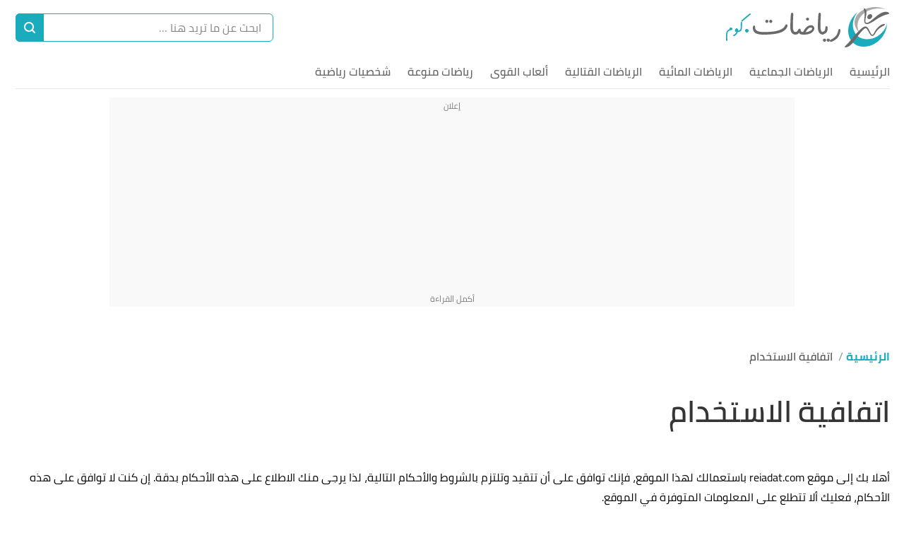

--- FILE ---
content_type: application/javascript; charset=UTF-8
request_url: https://reiadat.com/_nuxt/app.min.js?v=1768683495
body_size: 15270
content:
if(window.arabicSiteName="رياضات",window.searchApiKey="7bbcdcd92c139eb02",window.gtagId="G-CYDP93DKCF",window.hasAds=!0,window.tagManagerId="GTM-MCP2TB7",arabicSiteName){const body=document.getElementById("__nuxt");body.addEventListener("copy",event=>{if((!event.target.tagName||!{TEXTAREA:1,INPUT:1}[event.target.tagName])&&body){const pagelink=`\n\nإقرأ المزيد على ${arabicSiteName}:\n`+document.location.href;event.clipboardData.setData("text",document.getSelection()+pagelink),event.preventDefault()}})}const backBtn=document.querySelector(".back-btn"),twitterLink=document.querySelector(".share-twitter-link"),facebookLink=document.querySelector(".share-facebook-link"),whatsappLink=document.querySelector(".share-whatsapp-link");if(document.querySelector("header")){let skipToMainElem=document.querySelector(".skip-main");if(!document.querySelector("#main")&&skipToMainElem&&skipToMainElem.remove(),!document.querySelector(".header-wrapper")){var myhiddenthing=document.querySelector(".mobile-search"),disableToggleButton=document.querySelector(".homeSearchMobilebutton"),mytogglebutton=document.querySelector(".search-mobile"),searchButton=document.querySelector(".mobile-search-button"),searchClose=document.querySelector(".close-search"),searchMobile=document.querySelector(".mobile-search-form");const searchForm=document.querySelectorAll(".searchForm"),nav=document.querySelector(".nav-bar");var list=document.getElementById("nav"),items=document.querySelectorAll(".nav-item"),listWidth=0;list.addEventListener("scroll",(function(){list.scrollLeft<0&&document.getElementById("slideNext").classList.add("hidden")}));for(var lastScrollTop=0,i=0;i<items.length;i++)listWidth+=0==i?items[i].offsetWidth:items[i].offsetWidth+24,items[i].classList.contains("active")&&listWidth>=nav.offsetWidth-32&&(list.scrollLeft-=listWidth-list.offsetWidth+10);listWidth<=nav.offsetWidth-32&&document.getElementById("slideNext").classList.add("hidden");var back=document.getElementById("slideNext");if(back.addEventListener("click",(function(){let scrollAmount=0;var slideTimer=setInterval(()=>{list.scrollLeft-=15,scrollAmount+=15,document.getElementById("slideNext").classList.add("hidden"),scrollAmount>=100&&window.clearInterval(slideTimer)},30)})),searchForm.forEach(element=>{element.querySelector(".search-icon").addEventListener("click",(function(e){0==element.querySelector(".search-field").value.trim().length?(element.querySelector(".search-field").focus(),e.preventDefault()):element.submit()}))}),mytogglebutton&&null===disableToggleButton&&(mytogglebutton.onclick=function(){myhiddenthing.classList.toggle("hidden"),mytogglebutton.classList.toggle("icon-search"),mytogglebutton.classList.toggle("icon-cancel")}),searchButton&&(searchButton.addEventListener("click",()=>{searchMobile.classList.remove("hidden")}),searchClose&&searchClose.addEventListener("click",()=>{searchMobile.classList.add("hidden")})),document.querySelector("#head-container"))window.addEventListener("scroll",(function(){var st=window.pageYOffset||document.documentElement.scrollTop;if(st>lastScrollTop)nav.classList.remove("fixed"),nav.classList.remove("container");else{nav.classList.add("fixed"),nav.classList.add("container");document.querySelector(".transparent-background")&&(window.scrollY<50?(nav.classList.add("bg-with-transparent"),nav.classList.remove("bg-white")):(nav.classList.add("bg-white"),nav.classList.remove("bg-with-transparent")))}lastScrollTop=st<=0?0:st}),!1);else if(document.getElementById("homeheader")||document.getElementById("headerWithCover")){let activeHeader;document.getElementById("homeheader")&&(activeHeader=document.getElementById("homeheader")),document.getElementById("headerWithCover")&&(activeHeader=document.getElementById("headerWithCover"));const nav=document.querySelector(".nav-bar"),navHeight=nav.offsetHeight,headContainer=document.querySelector("#head-container-cover");let navShown=!0;window.addEventListener("scroll",(function(event){var scroll=this.scrollY,logo=document.querySelector(".logo-container img");scroll>10?(nav.classList.remove("block"),nav.classList.add("hidden"),navShown&&headContainer&&(navShown=!1,headContainer.style.height=headContainer.offsetHeight+navHeight+"px"),window.innerWidth<768?(activeHeader&&scroll>50&&("true"===logo.getAttribute("isLogoPNG")?logo.src="/logo/logo-2.png":"/logo/logo-2.svg"!=logo.getAttribute("src")&&(logo.src="/logo/logo-2.svg"),activeHeader.classList.remove("header-bg-color")),activeHeader&&scroll>200&&activeHeader.classList.remove("header-bg"),window.pageYOffset<200&&activeHeader.classList.add("header-bg")):(activeHeader&&scroll>150&&("true"===logo.getAttribute("isLogoPNG")?logo.src="/logo/logo-2.png":"/logo/logo-2.svg"!=logo.getAttribute("src")&&(logo.src="/logo/logo-2.svg"),activeHeader.classList.remove("header-bg-color")),activeHeader&&scroll>300?(activeHeader.classList.remove("header-bg"),document.querySelector(".desktop-form .search-field").blur()):window.pageYOffset<300&&activeHeader.classList.add("header-bg"))):(nav.classList.remove("hidden"),nav.classList.add("block"),!navShown&&headContainer&&(navShown=!0,headContainer.style.height="auto"),activeHeader&&("true"===logo.getAttribute("isLogoPNG")?logo.src="/logo/logo-1.png":"/logo/logo-2.svg"==logo.getAttribute("src")&&(logo.src="/logo/logo-1.svg"),activeHeader.classList.add("header-bg"),activeHeader.classList.add("header-bg-color")))}))}}if(document.getElementById("mawdoo3_search_div")&&function(){window.signal={User:{UserId:null,isLoggedIn:!1,EmailHash:null,Gender:null,Age:null,Country:null},Content:{ContentCategoryLevel1:"البحث",Subsection:null,Keywords:["البحث",window.arabicSiteName],ArticleId:null,ArticleTitle:null,ArticleAuthorName:null,ArticlePublishDate:null,ArticleLink:null,ContentType:"page",IsVideo:!1,VideoTitle:null,VideoLength:null,SearchTerm:null,Techtype:"Web"},Page:{ChannelLevel1:null,pageType:"General"},Device:{Device:""}};var cx=searchApiKey,gcse=document.createElement("script");gcse.type="text/javascript",gcse.async=!0,gcse.src=("https:"==document.location.protocol?"https:":"http:")+"//cse.google.com/cse.js?cx="+cx,gcse.setAttribute("nonce","mawdooo3");var s=document.getElementsByTagName("script")[0];s.parentNode.insertBefore(gcse,s)}(),!document.querySelector("#makane-products")||!document.querySelector(".gtm-inline")){function gtag(){dataLayer.push(arguments)}window.dataLayer=window.dataLayer||[],gtag("js",new Date);try{signal&&signal.Content.Subsection&&signal.Content.Subsection.length&&gtag("set","content_group",signal.Content.Subsection.toString().replace(","," - "))}catch(err){}try{let breadcrumb=document.getElementById("page-breadcrumb");if(breadcrumb){let breadcrumbType=breadcrumb.getAttribute("data-breadcrumbType"),breadcrumbList=JSON.parse(breadcrumb.getAttribute("data-breadcrumblist"));"category"==breadcrumbType&&(breadcrumbList=breadcrumbList.map(elem=>elem.title),gtag("set","content_group",breadcrumbList.toString().replace(","," - ")))}}catch(err){}gtag("config",gtagId)}}let poweredByAlweb=document.querySelector(".powered-by");if(poweredByAlweb&&poweredByAlweb.getAttribute("data-englishSiteName")){let englishSiteName=poweredByAlweb.getAttribute("data-englishSiteName");document.querySelector(".powered-by-alweb").addEventListener("click",(function(){gtag("event",`alweb from ${englishSiteName} footer`)}))}let alwebWidgetWrapper=document.querySelector(".widget-wrapper");if(alwebWidgetWrapper&&alwebWidgetWrapper.getAttribute("data-englishSiteName")){let englishSiteName=alwebWidgetWrapper.getAttribute("data-englishSiteName");document.querySelector(".alweb-widget").addEventListener("click",(function(){gtag("event",`alweb from ${englishSiteName} contact us`)}))}document.querySelector("#special-header-case")&&document.querySelector("#head-container")&&("true"===document.querySelector(".header-logo img").getAttribute("isLogoPNG")?document.querySelector(".header-logo img").src="/logo/logo-2.png":"/logo/logo-2.svg"!=document.querySelector(".header-logo img").getAttribute("src")&&(document.querySelector(".header-logo img").src="/logo/logo-2.svg"));try{document.querySelector("#main")&&[...document.querySelectorAll(".panel-quote")].forEach(ele=>{let innerText=ele.querySelector("blockquote").querySelector("div").querySelector(" p ").innerHTML.replace(/&nbsp;/g," ");ele.querySelector("div").querySelector(" p ").innerHTML=innerText})}catch(err){}window.addEventListener("scroll",()=>{if(document.querySelector(".transparent-background")){const headerTop=document.querySelector(".header-bg");document.querySelector(".main-nav-bg");window.scrollY>=50?headerTop&&(headerTop.classList.remove("header-container-bg"),headerTop.classList.add("header-container")):headerTop&&(headerTop.classList.add("header-container-bg"),headerTop.classList.remove("header-container"))}});const handleShareWithTwitter=event=>{if(window.innerWidth<768)return;event.preventDefault();const loc=event.target.hasAttribute("link")&&event.target.getAttribute("link")?location.origin+encodeURI(event.target.getAttribute("link")):location.href;return window.open("https://twitter.com/intent/tweet?text="+event.target.getAttribute("data-title")+"&url="+encodeURIComponent(loc),"fbwin","left=20,top=20,width=500,height=300,toolbar=1,resizable=0"),!1};twitterLink&&twitterLink.addEventListener("click",handleShareWithTwitter.bind(this));const handleShareWithfacebook=event=>{if(window.innerWidth<768)return;event.preventDefault();const loc=event.target.hasAttribute("link")&&event.target.getAttribute("link")?location.origin+encodeURI(event.target.getAttribute("link")):location.href;return window.open("https://www.facebook.com/sharer/sharer.php?u="+encodeURIComponent(loc),"fbwin","left=20,top=20,width=500,height=300,toolbar=1,resizable=0"),!1};facebookLink&&facebookLink.addEventListener("click",handleShareWithfacebook.bind(this));const handleGA=()=>{try{ga("send","event","share links","click","whatsapp-share-mobile",1)}catch(err){}};if(whatsappLink&&whatsappLink.addEventListener("click",handleGA),backBtn&&backBtn.addEventListener("click",()=>window.history.back()),document.getElementById("_daily_vote_container")){const voteRadios=document.querySelectorAll(".vote-radio");var content_1=document.getElementById("daily_vote_content_1"),content_2=document.getElementById("daily_vote_content_2"),voteForm=document.getElementById("vote-form"),submitButton=document.getElementById("daily_vote_submit_button"),lang=document.querySelector("html").getAttribute("lang"),voteChoice={vote:""},getVotingFromAPI=decodedData=>{fetch(window.servicesURL+"voting/GetVoteResult?language="+lang,{method:"GET",headers:{apiKey:"9080C7F147807CF1087DA944DD0FDC77172110F7","Content-Type":"application/json"}}).then(response=>response.json()).then(response=>{response&&(response.userVoting=decodedData.userVoting,setVote(response,!0))})},handleFormSubmit=event=>{event.preventDefault();var voting=document.getElementById("vote-1").checked?0:1,form=new FormData;form.append("Option",voting),window.ajax("POST","voting/add?language="+lang,(function(data){let d=data.data;d.userVoting=voting,setVote(d,!0),document.cookie="siteVoteData="+encodeURI(JSON.stringify(d))}),null,form,{apiKey:"9080C7F147807CF1087DA944DD0FDC77172110F7"},window.servicesURL),submitButton.disabled=!0};function setVote(data,updateValues=!1){if(updateValues)document.getElementById("vote1_precentage").value=data.Options[0].Percentage,document.getElementById("vote1_precentage_view").innerText=parseInt(data.Options[0].Percentage)+"%",document.getElementById("vote2_precentage").value=data.Options[1].Percentage,document.getElementById("vote2_precentage_view").innerText=parseInt(data.Options[1].Percentage)+"%",document.getElementById("vote_answer_similarity").innerText=parseInt(data.Options[data.userVoting].Percentage)+"%";else{var newVotePer=content_2.querySelectorAll(".percentage")[parseInt(data.userVoting)].innerText;document.getElementById("vote_answer_similarity").innerText=parseInt(newVotePer)+"%"}content_1.classList.add("hidden"),content_2.classList.remove("hidden")}window.handleRadioChange=function({target:{name:name,value:value,id:id}}){voteChoice[name]=value,submitButton.disabled=!1;var prevSelected=[...document.getElementsByClassName("daily-vote-selected")];prevSelected.length>0&&prevSelected[0].classList.remove("daily-vote-selected"),document.getElementById(id).parentElement.classList.add("daily-vote-selected")};var decodedCookie=decodeURIComponent(document.cookie),ca=decodedCookie.split(";");ca.findIndex(r=>{if(r.includes("siteVoteData")){var decodedData=JSON.parse(r.replace("siteVoteData=",""));document.querySelectorAll("#daily_vote_content_1 .card-breif")[0].innerText.trim()==decodedData.Subject.trim()&&getVotingFromAPI(decodedData)}}),content_2.classList.contains("hidden")&&content_1.classList.remove("hidden"),["submit","keypress"].forEach(event=>{voteForm.addEventListener(event,handleFormSubmit)}),voteRadios&&voteRadios.length&&voteRadios.forEach(radio=>radio.addEventListener("change",handleRadioChange.bind(this)))}if(window.ajax=function(method,route,callback,fail=null,data=null,header={},baseURL=window.baseURL){var xhr=new XMLHttpRequest;xhr.onreadystatechange=r=>{if(xhr.readyState==XMLHttpRequest.DONE){let response="";if(r.target&&r.target.responseText)try{response=JSON.parse(r.target.responseText)}catch(err){}200==xhr.status?callback(response):fail&&fail(xhr)}},xhr.open(method,baseURL+route,!0);for(const[key,val]of Object.entries(header))xhr.setRequestHeader(key,val);"GET"==method?xhr.send():xhr.send(data)},document.getElementById("home_newsletter")){var arLang="ar"==(lang=document.querySelector("html").getAttribute("lang"));function ValidateEmail(mail){return/^(([^<>()\[\]\\.,;:\s@"]+(\.[^<>()\[\]\\.,;:\s@"]+)*)|(".+"))@((\[[0-9]{1,3}\.[0-9]{1,3}\.[0-9]{1,3}\.[0-9]{1,3}\])|(([a-zA-Z\-0-9]+\.)+[a-zA-Z]{2,}))$/.test(String(mail).toLowerCase())}function subscribeNewsletter(){var form=new FormData,email=document.querySelector("input.subscribe"),submit=document.querySelector("button.subscribe");form.append("email",email.value),form.append("baseurl",window.location.hostname),submit.disabled=!0,window.ajax("POST","newsletter/subscribe",(function(data){document.querySelector("#newsletter-subscription-form").innerHTML='<p class="text-center text-success">'+(arLang?"لتفعيل إشتراكك بالنشرة البريدية، تم إرسال رابط التحقق إلي بريدك الإلكتروني.":"To activate your newsletter subscription , a verification link has been sent to your email.")+"</p>"}),(function(data){submit.disabled=!1,document.querySelector("input.subscribe").parentElement.insertAdjacentHTML("afterEnd","<span class='text-danger'>"+function(message){if(arLang)return message;switch(message[0].trim()){case"البريد الإلكتروني غير صالح":return"This email is invalid";case"البريد الالكتروني ضمن القائمة السوداء":return"This email is on the blacklist";case"لقد تم تسجيل بريدك الإلكتروني مُسبقاً في القائمة البريدية":return"Your email address has already been registered in the newsletter";case"لتفعيل إشتراكك بالنشرة البريدية، تم إرسال رابط التحقق إلي بريدك الإلكتروني.":return"A verification link has been sent to your email to activate your subscription to the newsletter"}}(JSON.parse(data.response).Email)+"</span>")}),form,{apiKey:"9080C7F147807CF1087DA944DD0FDC77172110F7"},window.servicesURL)}document.addEventListener("readystatechange",(function(e){"complete"===document.readyState&&document.getElementById("newsletter-subscription-form").addEventListener("submit",(function(e){e.preventDefault(),null!=document.querySelector("input.subscribe").parentElement.nextElementSibling&&document.querySelector("input.subscribe").parentElement.nextElementSibling.remove();var email=this.querySelector("input.subscribe");""!==email.value||document.querySelector("input.subscribe").parentElement.nextElementSibling&&document.querySelector("input.subscribe").parentElement.nextElementSibling.classList.contains("text-danger")?ValidateEmail(email.value)?subscribeNewsletter():document.querySelector("input.subscribe").parentElement.insertAdjacentHTML("afterEnd",`<span class='text-danger'>${arLang?"مطلوب إدخال بريد إلكتروني صحيح":"Please enter a valid email address"}</span>`):document.querySelector("input.subscribe").parentElement.insertAdjacentHTML("afterEnd",`<span class='text-danger'>${arLang?"هذا الحقل مطلوب":"This field is required"}</span>`)}))}))}let activeModalId="";arLang="ar"==(lang=document.querySelector("html").getAttribute("lang"));function resetWordsCounter(){document.querySelector(".counter").innerText="100/0"}function addEventListenerForCloseModalHandlers({elements:elements,modal:modal}){for(let i=0;i<elements.length;i++)elements[i].addEventListener("click",(function(event){event.stopImmediatePropagation(),toggleModal(modal),resetWordsCounter()}))}function toggleModal(target,resendClass){if(activeModalId=target.getAttribute("data-modal-content-id"),target.classList.toggle("show-modal"),target.classList.contains("show-modal"))"true"===target.dataset.lazyLoad&&getModalHandler(target.dataset),document.querySelector("body").style.overflow="hidden";else{if(document.querySelector("body").style.overflow="auto",clearModalError(target),target.querySelector("input[type='checkbox'")&&(target.querySelector("input[type='checkbox'").checked=!1),target.querySelector("input[type='radio'")&&(target.querySelector('input[id="default-option"]').checked=!0),target.querySelector(".subscribe-checked")){target.querySelectorAll(".form-group").forEach(element=>{element.querySelector(".form-control").value="",element.querySelector(".text-danger")&&element.querySelector(".text-danger").remove()}),target.querySelector(".subscribe-checked").classList.add("hidden")}target.querySelector("textarea")&&(target.querySelector("textarea").value=""),target.querySelector("input[type='text']")&&(target.querySelector("input[type='text']").value=""),target.querySelector("select")&&(target.querySelector("select").selectedIndex=0),document.getElementById("g-recaptcha-response")&&grecaptcha.reset();let successSend=target.querySelector("#successSend"),mainQForm=target.querySelector("#mainQForm");successSend&&!successSend.classList.contains("hidden")&&(successSend.classList.add("hidden"),resendClass&&toggleModal(target),mainQForm.classList.remove("hidden")),document.getElementById("joke-form")&&document.getElementById("joke-form").classList.contains("form-success")&&document.getElementById("joke-form").classList.remove("form-success")}}function clearModalError(form){document.querySelectorAll(".inputError").forEach((function(e){e.classList.remove("inputError")})),document.querySelectorAll("textarea+span.text-danger,input+span.text-danger,select+span.text-danger,input+span.error").forEach((function(e){e.remove()}))}function modalGetPath(){let path=window.location.pathname;return path=path.slice(path.lastIndexOf("/")),path}function modalInit(){new URLSearchParams(window.location.search).get("whatsapp")&&document.addEventListener("readystatechange",(function(e){const articleTitle=document.querySelector("#articleTitle"),header=document.querySelector("header"),nav=document.querySelector("nav");articleTitle.scrollIntoView(),window.scrollBy(0,-1*(header.offsetHeight+nav.offsetHeight))}));var trigger=document.querySelectorAll(".option"),resendButton=(document.querySelectorAll(".close-button"),document.querySelectorAll(".resend-button"));trigger.forEach((e,i)=>window.modalSelectBtn(e,i)),resendButton.forEach((e,i)=>{resendButton[i].addEventListener("click",(function(){let target="#"+document.querySelector(".resend-button").getAttribute("data-modal-target");toggleModal(document.querySelector(target),!0)}))});const modalform=document.querySelectorAll(".modal-content");function countWords(input){return input.value.trim().split(/\s+/).length}function isInputEmpty(input){return void 0===input.value||""===input.value||"select-one"===input.type&&0==input.value}function insertEmptyErrorMsg(input,message=(arLang?"هذا الحقل مطلوب!":"This field is required")){input.classList.add("inputError"),input.insertAdjacentHTML("afterEnd",`<span class='text-danger text-red-500'>${message}</span>`);const clearErrors=e=>{if(!input.classList.contains("inputError"))return void input.removeEventListener("input",clearErrors);input.classList.remove("inputError"),input.parentNode.querySelector(".text-danger").remove()};input.addEventListener("input",clearErrors)}function getArticleIdentifier(){var article="";try{article=decodeURI(window.location.pathname.substring(window.location.pathname.lastIndexOf("/")+1))}catch{}return article}function wordsCounter(input,counter){countWords(input)>100?counter.classList.add("text-red-500"):counter.classList.remove("text-red-500"),""==document.getElementById("reason-textarea").value?counter.innerText="100/0":counter.innerText="100/"+countWords(input)}-1!=document.cookie.indexOf("articleFeedBack"+modalGetPath()+"=true")&&(document.querySelectorAll(".option").forEach((function(option){option.classList.add("hidden")})),document.querySelector(".feedback-feature p").classList.remove("hidden")),modalform.forEach((function(element){element.getAttribute("data-haslistener")||(element.setAttribute("data-haslistener",1),element.addEventListener("submit",(function(ev){ev.preventDefault(),function(){var activeModal=document.querySelector(".modal.show-modal");if(clearModalError(activeModal),activeModal.querySelectorAll("input,textarea,select").forEach((function(element){switch(element.name){case"name":activeModal.querySelector("[name='subscribe']").checked&&isInputEmpty(element)&&insertEmptyErrorMsg(element);break;case"email":activeModal.querySelector("[name='subscribe']").checked&&(isInputEmpty(element)?insertEmptyErrorMsg(element):/^(([^<>()\[\]\\.,;:\s@"]+(\.[^<>()\[\]\\.,;:\s@"]+)*)|(".+"))@((\[[0-9]{1,3}\.[0-9]{1,3}\.[0-9]{1,3}\.[0-9]{1,3}\])|(([a-zA-Z\-0-9]+\.)+[a-zA-Z]{2,}))$/.test(String(element.value).toLowerCase())||function(input){input.insertAdjacentHTML("afterEnd",`<span class='text-danger text-red-500'>${arLang?"مطلوب إدخال بريد إلكتروني صحيح!":"Please enter a valid email address"}</span>`)}(element));break;case"textarea":isInputEmpty(element)?insertEmptyErrorMsg(element):countWords(element)>100&&function(input){input.insertAdjacentHTML("afterEnd",`<span class='text-danger w-3/4 text-red-500'> ${arLang?"الحد الأقصى المسموح به للكلمات هو 100 كلمة":"The maximum allowed limit is 100 words"} </span>`)}(element);break;case"textareaQ":isInputEmpty(element)&&insertEmptyErrorMsg(element);break;case"accent":isInputEmpty(element)?insertEmptyErrorMsg(element):function(input,{min:min}){return input.value.length>=min}(element,{min:2})||insertEmptyErrorMsg(element,"يجب أن لا يقل عدد الحروف المدخلة عن 2 و أن لا يتجاوز 40 حرف");break;case"g-recaptcha-response":isInputEmpty(element)&&insertEmptyErrorMsg(element)}})),!!document.getElementById("story-counter")){if(+document.getElementById("story-counter").innerText>300)return!1}if(document.getElementById("counter")){const charNumber=document.getElementById("error-message").getAttribute("char_number");if(+document.getElementById("counter").innerText>charNumber)return!1}return 0==activeModal.querySelectorAll("input+span.text-danger,textarea+span.text-danger,select+span.text-danger").length}()&&(document.getElementById("reply-form")?qaoulHomeQuestion(element):document.getElementById("request-form")?storyRequest(element):document.getElementById("joke-form")?dailyJoke(element):function(modalform){let reqObj={articleid:getArticleIdentifier(),feedback:"yes",comment:""},subscribeNewsletterInfo=!1;"bad-feedback"!=modalform.id&&"dictionary"!==modalform[0].dataset.type||(reqObj.feedback="no",reqObj.comment=document.getElementById("reason-textarea").value);modalform.querySelector("[name='subscribe']")&&modalform.querySelector("[name='subscribe']").checked&&(subscribeNewsletterInfo={name:modalform.querySelector("[name='name']").value,email:modalform.querySelector("[name='email']").value});document.querySelectorAll(".send-feedback").forEach(btn=>btn.disabled=!0),window.ajax("POST","feedback/addreview",(function(data){subscribeNewsletterInfo?function(data){let form=new FormData;form.append("Email",data.email),form.append("Baseurl",window.location.hostname),form.append("WithConfirmation",!0),window.ajax("POST","newsletter/subscribe",subscribeNewsletterArticleSuccess,subscribeNewsletterArticleFail,form,{apiKey:"9080C7F147807CF1087DA944DD0FDC77172110F7"},window.servicesURL)}(subscribeNewsletterInfo):("report"==modalform.id&&"dictionary"!==modalform[0].dataset.type||(document.cookie="articleFeedBack"+modalGetPath()+"=true"),location.reload())}),errorMessage,JSON.stringify(reqObj),{apiKey:"9080C7F147807CF1087DA944DD0FDC77172110F7","content-type":"application/json"},window.servicesURL)}(element))}))),element.querySelector(".subscribe-checkbox")&&element.querySelector(".subscribe-checkbox").addEventListener("change",(function(){!function(element,checkbox){checkbox.checked?element.querySelector(".subscribe-checked").classList.remove("hidden"):element.querySelector(".subscribe-checked").classList.add("hidden")}(element,this)})),element.querySelector(".textarea")&&element.querySelector(".counter")&&(element.querySelector(".textarea").addEventListener("keydown",(function(){wordsCounter(element.querySelector(".textarea"),element.querySelector(".counter"))})),element.querySelector(".textarea").addEventListener("keyup",(function(){wordsCounter(element.querySelector(".textarea"),element.querySelector(".counter"))})))}));const qaoulHomeQuestion=modalform=>{let form=new FormData;form.append("QuestionId",modalform.querySelector("input[type='hidden']").value),form.append("Accent",modalform.querySelector("select[name='accent']").value),form.append("Answer",modalform.querySelector("textarea[name='textareaQ']").value),window.ajax("POST","userAnswer/add",(function(){const rootDiv=document.getElementById("reply-form").querySelector("div");rootDiv.querySelector("#mainQForm").classList.add("hidden"),rootDiv.querySelector("#successSend").classList.remove("hidden")}),(function(){console.log("errorMessage")}),form,{apiKey:"9080C7F147807CF1087DA944DD0FDC77172110F7"},window.servicesURL)},storyRequest=modalform=>{const genders=modalform.querySelectorAll("input[name='gender']");let form=new FormData;form.append("name",modalform.querySelector("input[name='accent']").value),form.append("age",modalform.querySelector("select[name='accent']").value),form.append("gender",function(genders){let value="";for(let i=0;i<genders.length;i++)genders[i].checked&&(value=genders[i].value);return value}(genders)),form.append("story",modalform.querySelector("textarea[name='textareaQ']").value),form.append("g-recaptcha-response",document.getElementById("g-recaptcha-response").value),window.ajax("POST","emailcontact",(function(){const rootDiv=document.getElementById("request-form").querySelector("div");rootDiv.querySelector("#mainQForm").classList.add("hidden"),rootDiv.querySelector("#successSend").classList.remove("hidden")}),(function(){console.log("errorMessage")}),form,{apiKey:"9080C7F147807CF1087DA944DD0FDC77172110F7"},window.servicesURL)},dailyJoke=modalform=>{let form=new FormData;form.append("Text",modalform.querySelector("textarea[name='textareaQ']").value),form.append("g-recaptcha-response",document.getElementById("g-recaptcha-response").value),window.ajax("POST","UserReplies/AddReply",(function(){const form=document.getElementById("joke-form"),rootDiv=form.querySelector("div");rootDiv.querySelector("#mainQForm").classList.add("hidden"),rootDiv.querySelector("#successSend").classList.remove("hidden"),form.classList.add("form-success")}),(function(){console.log("errorMessage")}),form,{apiKey:"9080C7F147807CF1087DA944DD0FDC77172110F7"},window.servicesURL)};function subscribeNewsletterArticleSuccess(){document.cookie="articleFeedBack"+modalGetPath()+"=true",location.reload()}function subscribeNewsletterArticleFail(data){document.querySelector(".text-danger")&&document.querySelector(".text-danger").remove(),document.querySelector(".show-modal input[name='email']").parentElement.insertAdjacentHTML("afterEnd","<span class='text-danger text-red-500'>"+JSON.parse(data.response).Email+"</span>"),document.querySelectorAll(".send-feedback").forEach(btn=>btn.disabled=!1)}function errorMessage(xhr){window.scroll(0,0),"feedback-exists"===JSON.parse(xhr.responseText).message?document.querySelector(".modal.show-modal button[type='submit']").insertAdjacentHTML("afterend",`<div class='text-danger text-red-500' id='form-error'><ul><li>${arLang?"لقد قمت بتقييم هذا المقال سابقا":"You have already rated this article"}</li></ul></div>`):"validation-error"===JSON.parse(xhr.responseText).message&&document.querySelector(".modal.show-modal button[type='submit']").insertAdjacentHTML("afterend","<div class='text-danger text-red-500' id='form-error'><ul><li>خطأ في ادخال البيانات الرجاء اعاده المحاوله</li></ul></div>")}}function getModalHandler(dataset){loadModalContainer(dataset)}function loadModalContainer(dataset){if(isModalContainModalContainer())return;fetchModalContainer(generateModalApiURL(dataset))}function generateModalApiURL(dataset){return new URL(`${window.location.origin}${dataset.havePrefixes?"/apiPages/":""}${dataset.pageId}`).href}function fetchModalContainer(apiUrl){const xmlHttp=new XMLHttpRequest;xmlHttp.onreadystatechange=()=>{isCompletedRequest(xmlHttp)&&handleSuccessResponse(xmlHttp)},xmlHttp.open("GET",apiUrl,!0),xmlHttp.setRequestHeader("Cache-Control","no-cache"),xmlHttp.setRequestHeader("accepts","text/html"),xmlHttp.responseType="document",xmlHttp.send()}function isCompletedRequest(xmlHttp){return xmlHttp.readyState===XMLHttpRequest.DONE}function getModalWrapperElement(){return document.getElementById(activeModalId)}function isModalContainModalContainer(){return!!getModalWrapperElement().querySelector(".modal-container")}function handleSuccessResponse({response:response}){const modalContainer=response.documentElement.querySelector(".modal-container");getModalWrapperElement().appendChild(modalContainer),modalContainer.querySelector(".g-recaptcha")&&reCaptchaOnFocus();try{const formCloseButtons=modalContainer.querySelector("#successSend").getElementsByClassName("close-button");for(let i=0;i<formCloseButtons.length;i++){let target="#"+document.querySelector(".option").getAttribute("data-modal-target"),modal=document.querySelector(target);formCloseButtons[i].addEventListener("click",(function(event){event.stopImmediatePropagation(),toggleModal(modal)}))}}catch(err){}modalInit()}function reCaptchaOnFocus(){let head=document.getElementsByTagName("head")[0],script=document.createElement("script");script.type="text/javascript",script.src="https://www.google.com/recaptcha/api.js?hl=ar",head.appendChild(script)}window.modalSelectBtn=function(element,index,root=document){let target="#"+element.getAttribute("data-modal-target"),modal=root.querySelector(target);element.hasAttribute("hasEventListener")||(element.setAttribute("hasEventListener",1),element.addEventListener("click",(function(e){e.preventDefault(),toggleModal(modal)})));addEventListenerForCloseModalHandlers({elements:modal.getElementsByClassName("close-button"),modal:modal});addEventListenerForCloseModalHandlers({elements:modal.getElementsByClassName("modal-overlay"),modal:modal})},document.querySelector(".modal")&&modalInit(),window.closeModalHandler=()=>{document.querySelector(".modal").classList.remove("show-modal")},window.openModalHandler=()=>{document.querySelector(".modal").classList.add("show-modal")},window.onInputStoryMessageHandler=event=>{const messageLength=event.target.value.length,storyErrorMessageHandler=document.getElementById("story-error-message"),storyCounter=document.getElementById("story-counter"),counterWrapper=document.getElementById("counter-wrapper");storyCounter.innerText=messageLength,messageLength>300?(storyErrorMessageHandler.innerText="عدد الأحرف المسموح به كحد أقصى 300 حرف",storyErrorMessageHandler.style.color="red",counterWrapper.style.color="red"):(storyErrorMessageHandler.innerText="",storyErrorMessageHandler.style.color="",counterWrapper.style.color="")},window.onInputHandler=event=>{const messageLength=event.target.value.length,storyErrorMessageHandler=document.getElementById("error-message"),storyCounter=document.getElementById("counter"),charNumber=document.getElementById("error-message").getAttribute("char_number");storyCounter.innerText=messageLength,messageLength>charNumber?(storyErrorMessageHandler.classList.remove("hidden"),storyErrorMessageHandler.style.color="red"):storyErrorMessageHandler.classList.add("hidden")};const modalEscape=document.querySelectorAll(".modal");if(modalEscape.forEach(element=>{window.addEventListener("keydown",event=>{"Escape"===event.key&&element.classList.contains("show-modal")&&(toggleModal(element),resetWordsCounter())})}),document.querySelector("#slider-with-tabs")){var tabsContainer=document.querySelector("._button_group"),tabs=document.querySelectorAll(".tab_item"),slidesContainer=document.querySelector(".slides-container"),buttonsContainer=document.querySelector(".button_container"),buttonRight=document.querySelector(".button_container .right"),buttonLeft=document.querySelector(".button_container .left"),tabsCalled=[];function loadNewSlidesFn(categoryId){const titleClasses=document.querySelector(".slideTitle")&&document.querySelector(".slideTitle").className,slideClasses=document.querySelector("#slider .content")&&document.querySelector("#slider .content").className,contentClasses=document.querySelector(".slideDescription")&&document.querySelector(".slideDescription").className;var newSliderUrl=`/apiPages/sliderWithCategories?id=${encodeURI(categoryId)}&slideClasses=${encodeURIComponent(slideClasses.replaceAll(" ","MM"))}&contentClasses=${encodeURIComponent(contentClasses.replaceAll(" ","MM"))}&titleClasses=${encodeURIComponent(titleClasses.replaceAll(" ","MM"))}`,xmlhttp=new XMLHttpRequest;xmlhttp.onreadystatechange=function(){if(xmlhttp.readyState==XMLHttpRequest.DONE)if(200==xmlhttp.status){let data=xmlhttp.response.documentElement.querySelectorAll("#new-slides-container .content");document.getElementById("slider").insertBefore(data[0],document.querySelector(".button_container")),toggleBlockHidden(data[0]),checkButtons()}else 400==xmlhttp.status?(showMoreButtonArticle.value="حدث خطأ ما, حاول مجددًا",showMoreButtonArticle.disabled=!1):console.log("something else other than 200 was returned")},xmlhttp.open("GET",newSliderUrl,!0),xmlhttp.setRequestHeader("Cache-Control","no-cache"),xmlhttp.setRequestHeader("accepts","text/html"),xmlhttp.responseType="document",xmlhttp.send()}function handleSlideChange(direction,elem){var currentElem=document.querySelector(".content.block .block");"left"==direction?(toggleBlockHidden(currentElem.nextElementSibling),toggleBlockHidden(currentElem),currentElem=currentElem.nextElementSibling,checkButtons()):"right"==direction&&(toggleBlockHidden(currentElem.previousElementSibling),toggleBlockHidden(currentElem),currentElem=currentElem.previousElementSibling,checkButtons())}function changeTab(index){null!=slidesContainer.querySelector(".content.block")&&toggleBlockHidden(slidesContainer.querySelector(".content.block")),null!=document.querySelector(".content#content-"+index)&&toggleBlockHidden(document.querySelector(".content#content-"+index)),checkButtons()}function toggleBlockHidden(element){element&&(element.classList.contains("hidden")?(element.classList.remove("hidden"),element.classList.add("block")):element.classList.contains("block")&&(element.classList.add("hidden"),element.classList.remove("block")))}function checkButtons(){document.querySelector(".content.block .content-blk.block"),document.querySelector(".content.block .content-blk.block")?(buttonRight.classList.remove("hidden"),buttonLeft.classList.remove("hidden")):(buttonRight.classList.add("hidden"),buttonLeft.classList.add("hidden")),document.querySelector(".content.block")&&(null==document.querySelector(".content.block .content-blk.block").previousElementSibling&&null==document.querySelector(".content.block .content-blk.block").nextElementSibling?(buttonRight.classList.add("hidden"),buttonLeft.classList.add("hidden")):(buttonRight.classList.remove("hidden"),buttonLeft.classList.remove("hidden"))),null==document.querySelector(".content.block .content-blk.block")||null==document.querySelector(".content.block .content-blk.block").nextElementSibling?buttonLeft.setAttribute("disabled","true"):buttonLeft.removeAttribute("disabled"),null==document.querySelector(".content.block .content-blk.block")||null==document.querySelector(".content.block .content-blk.block").previousElementSibling?buttonRight.setAttribute("disabled","true"):buttonRight.removeAttribute("disabled")}tabs[0].classList.add("selected"),tabsCalled.push(tabs[0].id),toggleBlockHidden(slidesContainer.children.item(0)),toggleBlockHidden(slidesContainer.children.item(0).querySelector(".content-blk")),slidesContainer.querySelector(".button_container .right").setAttribute("disabled","true"),checkButtons(),tabs.forEach((function(tab){tab.addEventListener("click",(function(ev){tabsContainer.querySelector("button.selected").classList.remove("selected"),this.classList.add("selected");encodeURI(this.id);tabsCalled.includes(this.id)?changeTab(this.id):(toggleBlockHidden(slidesContainer.querySelector(".content.block")),loadNewSlidesFn(this.id)),tabsCalled.push(this.id)}))})),buttonRight.addEventListener("click",(function(){handleSlideChange("right")})),buttonLeft.addEventListener("click",(function(){handleSlideChange("left")}))}window.referencesOnload=function(){if(document.querySelector(".references-title")&&document.querySelector(".references")&&document.querySelector(".reference")){const arrow=document.querySelector(".references-title"),referenceTitle=document.querySelector(".references-title"),referenceBody=document.querySelector(".references"),reference=document.querySelectorAll(".reference a,.references .mw-cite-backlink a"),header=document.querySelector("header"),navBar=document.querySelector("nav"),references=document.querySelectorAll(".reference-text a,.references .mw-cite-backlink a");referenceTitle.setAttribute("tabindex","0"),referenceTitle.classList.contains("opened")||[...references].map(ele=>{ele.setAttribute("tabindex","-1")}),["click","keypress"].forEach(ev=>{arrow.addEventListener(ev,(function(){referenceTitle.classList.contains("opened")?(referenceTitle.classList.remove("opened"),referenceBody.classList.remove("opened"),[...references].map(ele=>{ele.setAttribute("tabindex","-1")})):(referenceTitle.classList.add("opened"),referenceBody.classList.add("opened"),[...references].map(ele=>{ele.setAttribute("tabindex","0")}))}))}),reference.forEach((function(element){element.addEventListener("click",(function(ev){ev.preventDefault(),referenceTitle.classList.add("opened"),referenceBody.classList.add("opened");let refId=element.getAttribute("href"),theRef=document.querySelector(refId);theRef.getBoundingClientRect().top;theRef.scrollIntoView(!0),element.parentElement.classList.contains("reference")?window.scrollBy(0,-1*header.offsetHeight):window.scrollBy(0,-1*(header.offsetHeight+navBar.offsetHeight))}))}));let tableOfContentsBox=document.getElementById("tableOfContentsBox");tableOfContentsBox&&(tableOfContentsBox.querySelector("#TableOfContentsReferencesLink").classList.remove("hidden"),referenceTitle.setAttribute("id","referencesTitle"))}};let layoutDirection=null;if(document.getElementById("car-container")||document.getElementsByClassName("horizontal_slider")){let sliderArr=document.getElementsByClassName("horizontal_slider");layoutDirection=document.querySelector("html").getAttribute("dir");for(let i=0;i<sliderArr.length;i++)carouselInt(sliderArr[i]);function carouselInt(root){var theCaruosel=root.querySelector("#the-carousel"),carouselSlides=theCaruosel.children.length,slides=theCaruosel.children,slide=slides[0],slideStyle=getComputedStyle(slide),theCarouselStyle=getComputedStyle(theCaruosel);if(root.classList.contains("newHorizontalSlider"))for(let i=0;i<slides.length;i++)slides[i].style.width=slide.offsetWidth+"px",slides[i].style.minWidth=slide.offsetWidth+"px",slides[i].style.maxWidth="auto";let margin=parseInt(slideStyle.marginLeft)>0?2*parseInt(slideStyle.marginLeft):parseInt(theCarouselStyle.columnGap);var slideWidth=slide.offsetWidth+margin,caruoselContainer=root.querySelector("#carousel-container"),caruoselContainerWidth=caruoselContainer.offsetWidth,carouselRight=0;"ltr"==layoutDirection?theCaruosel.style.left=carouselRight:theCaruosel.style.right=carouselRight;var maxCurrent,movementValue=slideWidth,current=0;if(root.classList.contains("newHorizontalSlider")){const style=getComputedStyle(theCaruosel);caruoselContainer.style.height=theCaruosel.offsetHeight+parseInt(style.marginTop)+parseInt(style.marginBottom)+"px"}else{const compare=(a,b)=>a>b?-1:11;const carouselHeight=[...root.querySelector("#the-carousel div").children].map(x=>[...x.children][1].offsetHeight).sort(compare)[0]+220+30;caruoselContainer.setAttribute("style",`height:${carouselHeight}px`)}var nextbtn=root.querySelector(".next"),prevbtn=root.querySelector(".prev");maxCurrent=carouselSlides-caruoselContainerWidth/movementValue;let padding=parseInt(theCarouselStyle.paddingRight)+parseInt(theCarouselStyle.paddingLeft);if(maxCurrent>1){let decimals=maxCurrent%1;decimals<.25&&(maxCurrent=Math.floor(maxCurrent),movementValue+=movementValue*(decimals/maxCurrent),movementValue+=padding/maxCurrent)}else maxCurrent>=.5?(movementValue*=maxCurrent,movementValue+=padding):(maxCurrent=0,nextbtn.style.display="none",prevbtn.style.display="none","ltr"==layoutDirection?theCaruosel.style.left="auto":theCaruosel.style.right="auto",caruoselContainer.style.justifyContent="center");let dotsCon=root.querySelector("#dotsCon");if(dotsCon){for(let i=Math.ceil(maxCurrent)+1;i<4;i++)dotsCon.children[i].classList.add("hidden");let allDots=dotsCon.querySelectorAll(".dot");for(let i=0;i<allDots.length;i++)allDots[i].addEventListener("click",e=>{let index=e.target.getAttribute("dotIndex");if(index==current)return;let steps=Math.abs(index-current);for(let i=0;i<steps;i++)index>current?next():prev()})}function toggleBtn(btn,nextState){if(btn.disabled!=nextState){btn.disabled=nextState;let g=btn.querySelector("g#Desktop")||btn.querySelector("path[opacity]");g&&g.setAttribute("opacity",btn.disabled?"0.3":"1")}}function toggleActiveDot(c,n){dotsCon&&(dotsCon.children[c].classList.remove("activeDot"),dotsCon.children[c].classList.add("notActiveDot"),dotsCon.children[n].classList.remove("notActiveDot"),dotsCon.children[n].classList.add("activeDot"))}function next(){toggleActiveDot(current,++current),current>=maxCurrent?(toggleBtn(nextbtn,!0),"ltr"==layoutDirection?(theCaruosel.style.right=0,carouselRight-=movementValue,theCaruosel.style.left=carouselRight+"px"):(theCaruosel.style.left=0,carouselRight-=movementValue,theCaruosel.style.right=carouselRight+"px")):(toggleBtn(nextbtn,!1),"ltr"==layoutDirection?(carouselRight-=movementValue,theCaruosel.style.left=carouselRight+"px"):(theCaruosel.style.left=0,carouselRight-=movementValue,theCaruosel.style.right=carouselRight+"px")),toggleBtn(prevbtn,!1)}function prev(){toggleActiveDot(current,--current),toggleBtn(prevbtn,0==current),carouselRight+=movementValue,"ltr"==layoutDirection?theCaruosel.style.left=carouselRight+"px":theCaruosel.style.right=carouselRight+"px",toggleBtn(nextbtn,!1)}nextbtn.addEventListener("click",next),prevbtn.addEventListener("click",prev),caruoselContainer.addEventListener("touchstart",(function(evt){const firstTouch=function(evt){return evt.touches||evt.originalEvent.touches}(evt)[0];xDown=firstTouch.clientX,yDown=firstTouch.clientY}),{passive:!0}),caruoselContainer.addEventListener("touchmove",(function(evt){if(!xDown||!yDown)return;var xUp=evt.touches[0].clientX,yUp=evt.touches[0].clientY,xDiff=xDown-xUp,yDiff=yDown-yUp;Math.abs(xDiff)>Math.abs(yDiff)&&("ltr"==layoutDirection&&(xDiff=-xDiff),xDiff>0&&!prevbtn.disabled?prev():xDiff<0&&!nextbtn.disabled&&next());xDown=null,yDown=null}),{passive:!0});var xDown=null,yDown=null;[...root.querySelector("#the-carousel").children].length<=4&&window.innerWidth>=1200&&(nextbtn.disabled=!0)}let HS_carousel=document.querySelector("#horizontal_slider");if(HS_carousel){var observer=new IntersectionObserver(onIntersection,{threshold:.5});function onIntersection(entries,opts){entries.forEach(entry=>{if(entry.intersectionRatio>0){let images=HS_carousel.querySelectorAll("img");for(let i=0;i<images.length;i++)images[i].removeAttribute("loading");observer.unobserve(HS_carousel)}})}observer.observe(HS_carousel)}}function initAcc(elem,option){document.addEventListener("click",(function(e){if(e.target.matches(elem+" .acc-sign")||e.target.matches(elem+" .acc-header"))if(e.target.parentElement.classList.contains("active"))e.target.parentElement.classList.remove("active");else{if(1==option){var elementList=document.querySelectorAll(elem+" .acc-container");Array.prototype.forEach.call(elementList,(function(e){e.classList.remove("active")}))}e.target.parentElement.classList.add("active")}}))}initAcc(".accordion",!0);var showMoreButton=document.getElementById("show_more");if(showMoreButton){var showMoreButtonCategories=showMoreButton.value;if(document.querySelector("#show_more").getAttribute("articles-number"))var articlesNumber=document.querySelector("#show_more").getAttribute("articles-number");else articlesNumber=10;var offset=articlesNumber,limit=articlesNumber,firstLoad=document.querySelectorAll("#main-articles-holder .card").length;if(firstLoad<articlesNumber&&(showMoreButton.classList.add("hidden"),showMoreButton.classList.remove("block")),window.location.href&&"string"==typeof window.location.href.substring(window.location.href.lastIndexOf("/")+1)){var category=window.location.href.substring(window.location.href.lastIndexOf("/")+1);showMoreButton.addEventListener("click",ev=>{showMoreButton.value="جارِ التحميل...",showMoreButton.disabled=!0,categoryLoadMoreFn()})}function categoryLoadMoreFn(){const catElem=document.querySelector("#category-page"),categoryId=catElem.getAttribute("data-category"),skip=document.querySelectorAll("#category-page .recent-articles .card").length,totalRecords=document.querySelector("#main-articles-holder.recent-articles").getAttribute("data-totalRecords"),action=catElem.getAttribute("data-action")?document.querySelector("#category-page").getAttribute("data-action"):"CategoryPage",actionParam=catElem.getAttribute("data-actionparam")?document.querySelector("#category-page").getAttribute("data-actionparam"):"categoryid",params=new URLSearchParams(window.location.search);var categoryLoadMoreUrl=`/apiPages/categoryLoadMore?id=${encodeURI(categoryId)}&skip=${skip}&take=${articlesNumber}&action=${action}&actionParam=${actionParam}`;let sortbyCookingTime="",sortByPortions="";if(params.has("sortbyCookingTime")){sortbyCookingTime=`&maxcookingtime=${encodeURI(params.get("sortbyCookingTime")&&"more60"!=params.get("sortbyCookingTime")?params.get("sortbyCookingTime"):"")}&mincookingtime=${encodeURI(!params.get("sortbyCookingTime")||"more60"!=params.get("sortbyCookingTime")&&"60"!=params.get("sortbyCookingTime")?"":"60")}`}params.has("sortByPortions")&&(sortByPortions=`&minportions=${encodeURI(params.get("sortByPortions")?params.get("sortByPortions"):"")}\n            &maxportions=${encodeURI(params.get("sortByPortions")?parseInt(params.get("sortByPortions"),10)+2:"")}`),categoryLoadMoreUrl+=sortbyCookingTime+sortByPortions;var xmlhttp=new XMLHttpRequest;xmlhttp.onreadystatechange=function(){if(xmlhttp.readyState==XMLHttpRequest.DONE)if(200==xmlhttp.status){let data=xmlhttp.response.documentElement.querySelectorAll("#moreArticlesContainer");for(let i=0;i<data.length;i++)document.getElementById("main-articles-holder").insertBefore(data[i],showMoreButton);if(showMoreButton.value=showMoreButtonCategories,showMoreButton.disabled=!1,articlesLength=document.querySelectorAll(".card").length,(!data.length||articlesLength>=totalRecords)&&(showMoreButton.classList.add("hidden"),showMoreButton.classList.remove("block")),showMoreButton.getAttribute("data-event")){var event=new CustomEvent(showMoreButton.getAttribute("data-event"),{});window.dispatchEvent(event)}}else 400==xmlhttp.status?(showMoreButton.value="حدث خطأ ما, حاول مجددًا",showMoreButton.disabled=!1):console.log("something else other than 200 was returned")},xmlhttp.open("GET",categoryLoadMoreUrl,!0),xmlhttp.setRequestHeader("Cache-Control","no-cache"),xmlhttp.setRequestHeader("accepts","text/html"),xmlhttp.responseType="document",xmlhttp.send()}}if(document.getElementById("contant_us_page")){var formField=document.querySelectorAll("#contactus-form input.form-control"),messageBody=document.querySelector("#mw-input-wpText"),summeryText=document.querySelector("#summery");arLang="ar"==(lang=document.querySelector("html").getAttribute("lang"));function clearFormValidation(){document.querySelectorAll("#contactus-form input.form-control,#contactus-form textarea.form-control,.g-recaptcha").forEach((function(element){element.nextElementSibling&&element.nextElementSibling.classList.contains("error")&&element.nextElementSibling.remove()}))}function validateForm(){clearFormValidation(),validateAndSetPhoneNumberError(),validateAndSetEmailError(),document.querySelectorAll("#contant_us_page .g-recaptcha-response").length&&""!==document.querySelectorAll("#contant_us_page .g-recaptcha-response")[0].value||setRecaptchaError(),formField.forEach((function(element){""!=element.value||"wpPhoneNumber"===element.name||"wpFromAddress"===element.name||element.classList.contains("optional")||element.parentElement.insertAdjacentHTML("beforeend","<span class='text-red-500 error'>"+getElementErrorMessage(element)+"</span>"),"wpFromName"!=element.name||""==element.value||/^[ء-يa-zA-Z-'. ]+$/.test(element.value)||element.parentElement.insertAdjacentHTML("beforeend",`<span class='text-red-500 error'> ${arLang?"رجاء ادخل اسمك بطريقة صحيحة":"Please enter your name correctly"} </span>`)})),messageBody.value.trim().split(/\s+/).length>250&&messageBody.insertAdjacentHTML("afterend",`<span class='text-red-500 error'> ${arLang?"الحد الأقصى المسموح به للكلمات هو 250 كلمة":"The maximum allowed limit is 250 words"} </span>`),""==messageBody.value&&messageBody.insertAdjacentHTML("afterend",`<span class='text-red-500 error'>${arLang?"هذا الحقل مطلوب":"This field is required"}</span>`)}function getElementErrorMessage(element){if(null!=element&&null!=element.value)switch(element.name){case"wpFromAddress":if(""===element.value)return arLang?"هذا الحقل مطلوب":"This field is required";if(!elmailValid(element.value))return arLang?"مطلوب إدخال بريد إلكتروني صحيح":"Please enter a valid email address"}return arLang?"هذا الحقل مطلوب":"This field is required"}function setRecaptchaError(){document.querySelector("#contant_us_page .g-recaptcha").insertAdjacentHTML("afterend",`<span class='text-red-500 error'> ${arLang?"هذا الحقل مطلوب":"This field is required"} </span>`)}function validateAndSetPhoneNumberError(){return removePhoneNumberError(),!(!document.querySelector("#mw-input-wpPhoneNumber").value.match(/^(([\+]?|)?[0-9]{8,15})$/g)&&""!=document.querySelector("#mw-input-wpPhoneNumber").value)||(document.querySelector("#mw-input-wpPhoneNumber").insertAdjacentHTML("afterend",`<span class='text-red-500 error'>${arLang?"مطلوب إدخال رقم هاتف صحيح":"Please enter a valid phone number"}</span>`),!1)}function validateAndSetEmailError(){var element=document.querySelector("input[name='wpFromAddress']");""!==element.value&&elmailValid(element.value)||element.parentElement.insertAdjacentHTML("beforeend","<span class='text-red-500 error'>"+getElementErrorMessage(element)+"</span>")}function elmailValid(mail){return/^(([^<>()\[\]\\.,;:\s@"]+(\.[^<>()\[\]\\.,;:\s@"]+)*)|(".+"))@((\[[0-9]{1,3}\.[0-9]{1,3}\.[0-9]{1,3}\.[0-9]{1,3}\])|(([a-zA-Z\-0-9]+\.)+[a-zA-Z]{2,}))$/.test(String(mail).toLowerCase())}function removePhoneNumberError(){document.querySelector("#mw-input-wpPhoneNumber+span.text-red-500")&&document.querySelector("#mw-input-wpPhoneNumber+span.text-red-500").remove()}function contactusFormPost(){document.querySelector("#contactus-form button[type='submit']").disabled=!0;var form=new FormData;form.append("اسم المرسل",document.getElementById("mw-input-wpFromName").value),form.append("البريد الالكتروني",document.getElementById("mw-input-wpFromAddress").value),form.append("رقم الهاتف",document.getElementById("mw-input-wpPhoneNumber").value),document.getElementById("mw-input-wpSubject")&&form.append("subject",document.getElementById("mw-input-wpSubject").value),form.append("نص الرسالة",document.getElementById("mw-input-wpText").value),form.append("g-recaptcha-response",document.querySelectorAll("#contant_us_page .g-recaptcha-response")[0].value),document.querySelector("#contact_us_zohal")&&(form.append("اسم الوظيفة",document.getElementById("mw-input-wpJobTitle").value),form.append("اسم الشركة",document.getElementById("mw-input-wpComapnyName").value),form.append("مجال العمل",document.getElementById("mw-input-wpIndustry").value)),window.ajax("POST","emailcontact",(function(data){window.scroll(0,0),function(){document.querySelector("#contactus-form button[type='submit']").disabled=!1,document.getElementById("contact_us_success").classList.add("d-none"),document.querySelector("#mw-input-wpFromName").value="",document.querySelector("#mw-input-wpFromAddress").value="",document.querySelector("#mw-input-wpPhoneNumber").value="",document.querySelector("#mw-input-wpText").value="",document.querySelector("#contact_us_zohal")&&(document.querySelector("#mw-input-wpJobTitle").value="",document.querySelector("#mw-input-wpComapnyName").value="",document.querySelector("#mw-input-wpIndustry").value="");grecaptcha.reset()}(),document.getElementById("contact_us_success").classList.remove("hidden")}),(function(data){document.querySelector("#contactus-form button[type='submit']").disabled=!1,setRecaptchaError()}),form,{apiKey:"9080C7F147807CF1087DA944DD0FDC77172110F7"},window.servicesURL)}if(document.getElementById("contactus-form").addEventListener("submit",(function(ev){ev.preventDefault(),validateForm(),0==document.getElementsByClassName("error").length&&contactusFormPost()})),document.querySelector("#contact_us_zohal")){var allFormFields=document.querySelectorAll("#contactus-form .form-control"),recaptchachecked=!1;checkEmpty(allFormFields),allFormFields.forEach(field=>{field.addEventListener("keyup",(function(){checkEmpty(allFormFields)}))}),recaptchaCallback=()=>{recaptchachecked=!0,checkEmpty(allFormFields)}}function checkEmpty(allFormFields){var emptyInputs=[];recaptchachecked||emptyInputs.push("recaptcha"),allFormFields.forEach(field=>{""!=field.value.trim()||field.classList.contains("optional")||emptyInputs.push(field)}),emptyInputs.length>0?document.querySelector("#contactus-form button[type='submit']").disabled=!0:document.querySelector("#contactus-form button[type='submit']").disabled=!1}}class Resubscribe{init(){if(document.getElementById("resubscribe")){document.addEventListener("readystatechange",(function(e){"complete"===document.readyState&&document.getElementById("resubscribe").addEventListener("click",(function(e){var resubscribeUrl,xmlhttp;document.getElementById("resubscribe").innerHTML="جارِ الاشتراك مرة أخرى .....",e.preventDefault(),resubscribeUrl="/api/resubscribePage?tkn="+document.querySelector("#resubscribe").getAttribute("data-Token"),(xmlhttp=new XMLHttpRequest).onreadystatechange=function(){if(xmlhttp.readyState==XMLHttpRequest.DONE)if(200==xmlhttp.status){var data=xmlhttp.response.documentElement.querySelector("#resubscribeContainer .unsubscribe-page");document.querySelector(".unsubscribe-page").innerHTML=data.innerHTML}else 400==xmlhttp.status?console.log("There was an error 400"):console.log("something else other than 200 was returned")},xmlhttp.open("POST",resubscribeUrl,!0),xmlhttp.setRequestHeader("Cache-Control","no-cache"),xmlhttp.setRequestHeader("accepts","text/html"),xmlhttp.responseType="document",xmlhttp.send()}))}))}}}if(null!=document.getElementById("resubscribe")){(new Resubscribe).init()}class Header{myhiddenthing=null;mobileBurgerButton=null;mobileMenu=null;mytogglebutton=null;searchButton=null;searchClose=null;searchMobile=null;searchForm=null;nav=null;navContainer=null;list=null;items=null;listWidth=0;arrow=null;headerWithCover=null;header=null;headerTop=null;searchOnCover=null;logo=null;homeHeader=null;lastScrollTop=null;activeHeader=null;submenus=null;insideHeader=null;init=()=>{this.prepareHeader(),this.mobilSearchButtonHandler(),this.navArrow(),this.burgerIconHandler(),this.searchFormsHandlers(),this.toggleButton(),this.scrollHandler(),this.dropMenu()};prepareHeader=()=>{this.myhiddenthing=document.querySelector(".mobile-search"),this.mobileBurgerButton=document.querySelector(".mobile-menu-btn"),this.mobileMenu=document.querySelector(".mobile-menu"),this.mytogglebutton=document.querySelector(".search-mobile"),this.searchButton=document.querySelector(".mobile-search-button"),this.searchClose=document.querySelector(".close-search"),this.searchMobile=document.querySelector(".mobile-search-form"),this.searchForm=document.querySelectorAll(".searchForm"),this.nav=document.querySelector(".navigation-bar"),this.navContainer=document.querySelector(".navigation-container-fixed"),this.list=document.getElementById("navigation"),this.items=document.querySelectorAll(".navigation-item"),this.listWidth=0,this.arrow=document.getElementById("slideNext"),this.headerWithCover=document.querySelector(".header-with-cover"),this.header=document.querySelector(".header"),this.headerTop=document.querySelector(".header-top"),this.searchOnCover=document.querySelector(".search-on-cover"),this.logo=document.querySelector(".logo-container img"),this.homeHeader=document.getElementById("home-header"),this.submenus=document.querySelectorAll(".has-sub-menu"),this.insideHeader=document.getElementById("inside-header"),this.homeHeader&&(this.activeHeader=this.homeHeader),this.insideHeader&&(this.activeHeader=this.insideHeader)};mobilSearchButtonHandler=()=>{this.searchButton&&this.searchClose&&this.searchClose.addEventListener("click",()=>{this.searchMobile.classList.add("hidden"),this.searchButton.classList.toggle("icon-search"),this.searchButton.classList.toggle("icon-cancel")})};navArrow=()=>{if(this.arrow){this.list.addEventListener("scroll",()=>{this.list.scrollLeft<0&&this.arrow.classList.add("hidden")});for(var i=0;i<this.items.length;i++)this.listWidth+=0==i?this.items[i].offsetWidth:this.items[i].offsetWidth+24,this.items[i].classList.contains("active")&&this.listWidth>=this.nav.offsetWidth-32&&(this.list.scrollLeft-=this.listWidth-this.list.offsetWidth+10);this.listWidth<=this.nav.offsetWidth-32&&this.arrow.classList.add("hidden"),this.arrow.addEventListener("click",()=>{let scrollAmount=0;var slideTimer=setInterval(()=>{this.list.scrollLeft-=15,scrollAmount+=15,this.arrow.classList.add("hidden"),scrollAmount>=100&&window.clearInterval(slideTimer)},30)})}};burgerIconHandler=()=>{this.mobileBurgerButton&&this.mobileBurgerButton.addEventListener("click",()=>{if(this.mobileMenu.classList.toggle("hidden"),document.body.classList.toggle("overflow-hidden"),this.mobileBurgerButton.classList.toggle("burger-open"),document.querySelector("header")&&document.querySelector("header").classList.toggle("switch-header-color"),this.logo&&(this.logo.classList.contains("multi-logos")&&this.headerWithCover&&!this.headerTop.classList.contains("bg-white")||this.logo.classList.contains("invert-logo-mobile")&&this.homeHeader)){const isLogoPng=Boolean(this.logo.dataset.islogopng);"/logo/logo-1.svg"===this.logo.getAttribute("src")||"/logo/logo-1.png"===this.logo.getAttribute("src")?this.logo.src="/logo/logo-2."+(isLogoPng?"png":"svg"):this.logo.src="/logo/logo-1."+(isLogoPng?"png":"svg")}})};searchFormsHandlers=()=>{this.searchForm.forEach(element=>{element.querySelector(".search-icon").addEventListener("click",e=>{0==element.querySelector(".searchField").value.trim().length?(element.querySelector(".searchField").focus(),e.preventDefault()):element.submit()})})};toggleButton=()=>{this.mytogglebutton&&(this.mytogglebutton.onclick=()=>{this.myhiddenthing.classList.toggle("hidden"),this.mytogglebutton.classList.toggle("icon-search"),this.mytogglebutton.classList.toggle("icon-cancel")})};scrollHandler=()=>{if(this.activeHeader){var lastScrollTop=0;window.addEventListener("scroll",()=>{var st=window.pageYOffset||document.documentElement.scrollTop;if(this.navContainer&&(st>lastScrollTop?(this.navContainer.classList.remove("fixed"),this.navContainer.classList.add("absolute")):(this.navContainer.classList.add("fixed"),this.navContainer.classList.remove("absolute")),lastScrollTop=st<=0?0:st),this.headerWithCover){const isLogoPNG=Boolean(this.logo.dataset.islogopng);window.scrollY<50?(this.searchMobile.classList.add("hidden"),this.headerTop.classList.add("bg-with-transparent"),this.headerTop.classList.remove("bg-white"),this.activeHeader.classList.remove("header-bg-color"),this.logo&&this.logo.classList.contains("multi-logos")&&"/logo/logo-1.svg"!=this.logo.getAttribute("src")&&(this.logo.src="/logo/logo-1."+(isLogoPNG?"png":"svg"))):(this.searchButton.classList.contains("icon-cancel")&&this.searchMobile.classList.remove("hidden"),this.headerTop.classList.add("bg-white"),this.headerTop.classList.remove("bg-with-transparent"),this.activeHeader.classList.remove("header-bg-color"),this.logo&&this.logo.classList.contains("multi-logos")&&"/logo/logo-2.svg"!=this.logo.getAttribute("src")&&(this.logo.src="/logo/logo-2."+(isLogoPNG?"png":"svg")))}this.searchOnCover&&(window.scrollY>250?(this.searchOnCover.classList.add("on-top"),this.searchButton&&this.searchButton.classList.remove("invisible"),document.querySelector(".desktop-form .searchField").blur()):(this.searchOnCover.classList.remove("on-top"),this.searchButton&&this.searchButton.classList.add("invisible"),document.querySelector(".desktop-form .searchField").blur()))},!1)}};dropMenu=()=>{this.submenus.forEach(element=>{element.addEventListener("click",()=>{element.parentElement.querySelector(".subMenu").classList.toggle("hidden"),element.querySelector(".downImg").classList.toggle("downRotate"),element.parentElement.classList.toggle("active"),this.submenus.forEach(item=>{element!=item&&(item.parentElement.querySelector(".subMenu").classList.add("hidden"),item.querySelector(".downImg").classList.remove("downRotate"),item.parentElement.classList.remove("active"))})})})}}try{(new Header).init()}catch(err){console.log("error",err)}if(document.getElementById("scroll_button")){const goUpButton=document.getElementById("scroll_button");window.onscroll=()=>{window.scrollY>=70?goUpButton.style.display="flex":goUpButton.style.display="none"},goUpButton.addEventListener("click",ev=>{window.scroll({top:0,left:0,behavior:"smooth"})})}if(window.onload=function(){window.referencesOnload&&window.referencesOnload(),window.articleScrollOnload&&window.articleScrollOnload(),window.filtersOnload&&window.filtersOnload(),window.filterOnload&&window.filterOnload()},document.querySelector(".toggleBtn")){let toggleBtnArr=document.querySelectorAll(".toggleBtn");for(let i=0;i<toggleBtnArr.length;i++)toggleBtnArr[i].addEventListener("click",()=>{let boxID=toggleBtnArr[i].getAttribute("boxID");document.getElementById(boxID).classList.toggle("hidden"),toggleBtnArr[i].classList.toggle("opened")})}function loadLeadSDK(){var int=setInterval((function(){void 0!==window.selSDK&&(window.araLeadSelectorSDK=new window.selSDK,clearInterval(int))}),0)}if("undefined"!=typeof signal){var deviceType=navigator.userAgent.match(/(iPad)|(iPhone)|(iPod)|(android)|(webOS)/i)?"mobile":"desktop";signal.Device.Device=deviceType}document.getElementById("lead-sdk")&&setTimeout((function(){loadLeadSDK()}),3e3),window.hasAds&&(window.innerWidth<=768&&document.getElementById("MPU")&&document.querySelector(".mpu-mob")&&(document.getElementById("MPU").removeAttribute("id"),document.querySelector(".mpu-mob").setAttribute("id","MPU")),fetch("/Http_cookie").then(response=>(signal.User.Country=response.headers.get("country-code"),response.text())).then(response=>{signal.User.UserId=response}).catch(err=>console.log(err)),window.stopAdsDelay||(setTimeout(()=>{let script=document.createElement("script");script.src="https://securepubads.g.doubleclick.net/tag/js/gpt.js",document.getElementsByTagName("head")[0].appendChild(script)},1500),setTimeout(()=>{window.tagManagerId&&function(w,d,s,l,i){w[l]=w[l]||[],w[l].push({"gtm.start":(new Date).getTime(),event:"gtm.js"});var f=d.getElementsByTagName(s)[0],j=d.createElement(s);j.async=!0,j.src="https://www.googletagmanager.com/gtm.js?id="+i,f.parentNode.insertBefore(j,f)}(window,document,"script","dataLayer",window.tagManagerId)},3e3)));

--- FILE ---
content_type: image/svg+xml
request_url: https://reiadat.com/logo/logo-1.svg
body_size: 6579
content:
<svg width="231px" height="57px" viewBox="0 0 231 57" version="1.1" xmlns="http://www.w3.org/2000/svg" xmlns:xlink="http://www.w3.org/1999/xlink"><link xmlns="" type="text/css" rel="stylesheet" id="dark-mode-custom-link"/><link xmlns="" type="text/css" rel="stylesheet" id="dark-mode-general-link"/><style xmlns="" lang="en" type="text/css" id="dark-mode-custom-style"/><style xmlns="" lang="en" type="text/css" id="dark-mode-native-style"/>
    <title>EB6FC6B8-E873-43AB-96C6-DB6E8D3CCF99</title>
    <defs>
        <polygon id="path-1" points="0 0 44 0 44 36 0 36"/>
    </defs>
    <g id="Page-1" stroke="none" stroke-width="1" fill="none" fill-rule="evenodd">
        <g id="رياضيات" transform="translate(-1383.000000, -446.000000)">
            <g id="Logo" transform="translate(1382.000000, 440.000000)">
                <g id="Group-32" transform="translate(1.000000, 6.000000)">
                    <path d="M199.151897,45.4746342 C183.098861,44.8432458 175.953675,29.841572 181.478471,15.3911708 C182.670131,12.2742867 184.350677,9.45402166 186.341551,7 C181.819354,10.6223763 177.882484,15.5628474 175.456195,21.4628 C168.746423,37.773031 176.059664,55.0913852 194.022411,55.9659821 C212.023353,56.8424865 227.224657,40.6390765 228,23.7756654 C224.353406,35.9866406 212.523697,46.0011091 199.151897,45.4746342" id="Fill-1" fill="#1AACBC"/>
                    <g id="Group-5" transform="translate(182.000000, 0.000000)">
                        <mask id="mask-2" fill="white">
                            <use xlink:href="#path-1"/>
                        </mask>
                        <g id="Clip-4"/>
                        <path d="M7.75538217,14.7599451 C14.3771056,4.72392451 29.25706,-0.116612066 42.7994473,2.76082853 C43.2037835,2.84696244 43.603329,2.93972204 44,3.03721427 C41.8384303,2.08122249 39.4833158,1.32021518 36.9691497,0.790160331 C24.1712391,-1.90270759 9.90353785,2.44090257 3.46386151,11.471712 C-2.11061207,19.2881279 -0.919640828,28.9815059 6.7684953,36 C3.11988832,29.0960356 3.41691253,21.3392509 7.75538217,14.7599451" id="Fill-3" fill="#AAABAB" mask="url(#mask-2)"/>
                    </g>
                    <path d="M205.675153,15.6446907 C204.160672,17.1725645 201.959219,17.4501083 200.758174,16.2652454 C199.556205,15.0813045 199.811392,12.8821621 201.324949,11.3552104 C202.840355,9.82825866 205.039958,9.54979283 206.241928,10.7337337 C207.442972,11.9185966 207.189634,14.1168169 205.675153,15.6446907" id="Fill-6" fill="#6A6A6B"/>
                    <path d="M195.033262,2.42749235 C194.862176,3.22182643 195.389611,4.27501996 195.737454,5.46371754 C196.220465,5.87303322 196.776257,10.1951451 195.924609,15.8807081 C195.894362,17.3600385 195.30076,19.373909 196.056941,21.8643799 C197.503135,24.851076 201.034497,24.0212306 202.694313,23.4081916 C207.396809,21.5298251 211.445209,18.2029671 215.07771,16.0582651 C218.648772,13.7958147 221.570463,12.592165 222.512853,12.2566757 C226.721941,10.3923269 230.506624,10.2624299 230.983017,8.94009726 C231.149377,8.2868743 230.088834,7.31685221 228.007448,6.89912594 C225.946857,6.46738201 222.998699,6.83090666 220.40311,8.05418114 C219.240483,8.54293022 215.981346,10.3979339 212.58137,13.2080075 C209.11901,15.8909877 205.406165,19.7131363 201.586509,21.6737397 C200.225384,22.481157 197.765908,22.5241445 197.457765,21.0317309 C197.050372,19.287934 197.477614,17.1273453 197.730935,15.7059546 C198.299015,12.8799943 198.834013,10.1633717 198.80093,7.92054611 C198.837794,5.68332755 198.120368,3.96850046 197.859485,3.57507146 C196.779093,1.74343053 195.088085,1.72754385 195.033262,2.42749235" id="Fill-8" fill="#6A6A6B"/>
                    <path d="M224.872255,24.3568898 C224.374949,23.7894783 222.268711,23.8514644 220.213431,24.8861561 C219.299029,25.2704701 212.899161,29.0850016 209.657706,36.5710196 C208.875416,38.367664 206.89091,40.9062347 205.334823,37.7191936 C203.827806,35.2902907 202.782236,32.2749036 201.211994,29.9814165 C200.674111,29.2738209 200.125847,28.5051928 199.13784,27.9587612 C198.15927,27.3760915 196.751337,27.3894423 195.83033,27.7756637 C193.916597,28.4947028 192.571889,29.6686249 191.248885,30.7986799 C188.709509,33.2123247 186.445681,35.3036416 184.310189,37.6505321 C180.338346,42.2623006 177.500775,45.8164903 176.472191,46.8969564 C172.193659,52.3517364 167.895311,55.1697216 168.001944,56.4323315 C168.128394,57.0989209 170.060055,57.3602163 172.620191,56.1901087 C175.175609,55.0657756 177.997138,52.6235218 180.305318,49.7178024 C181.381084,48.4942915 184.113909,44.4175109 187.518616,39.7428026 C189.224745,37.6181085 191.54708,34.8964403 193.633501,32.6201187 C194.71776,31.5119973 195.96999,30.3981541 197.060856,30.0147936 C197.886554,29.6056851 198.926462,30.3714523 199.851243,31.6064069 C201.338444,33.4640837 202.448182,36.3774322 204.275098,39.0399752 C204.752587,39.6836773 205.340484,40.4122529 206.371899,40.7822624 C207.523158,41.1284311 208.461152,40.6077476 209.114161,40.1013685 C210.372053,39.0046907 210.928809,37.811696 211.481791,36.900023 C215.322467,29.9108477 221.616646,27.1996694 222.426302,26.8496861 C224.25133,25.940874 225.396928,24.971983 224.872255,24.3568898" id="Fill-10" fill="#6A6A6B"/>
                    <path d="M65.4483407,20.9104641 C65.0716895,21.9186328 64.337362,22.4227171 63.2453581,22.4227171 C62.7368315,22.4227171 62.2567673,22.2138 61.8051653,21.7950075 C61.3526146,21.3771734 61.1268137,20.852964 61.1268137,20.2262128 C61.1268137,19.9971706 61.1638147,19.7786702 61.2397142,19.5697531 C61.5973905,18.5242094 62.2662547,18 63.2453581,18 C63.5461098,18 63.8098605,18.0479168 64.0366102,18.1427919 C65.0527146,18.485876 65.5612412,19.1797107 65.5612412,20.2262128 C65.5612412,20.4351298 65.5242402,20.6632136 65.4483407,20.9104641 M59.827035,20.9104641 C59.5073084,21.8994661 58.8384441,22.3939671 57.821391,22.3939671 C57.1819378,22.3939671 56.6544364,22.1898416 56.2398355,21.7806325 C55.8261833,21.3714234 55.6184084,20.852964 55.6184084,20.2262128 C55.6184084,19.9971706 55.6658456,19.7700452 55.7597712,19.5410031 C56.0605229,18.5136677 56.7104123,18 57.7094393,18 C57.9722412,18 58.2170171,18.0479168 58.4437668,18.1427919 C59.4219214,18.485876 59.9124219,19.1797107 59.9124219,20.2262128 C59.9124219,20.4351298 59.8839596,20.6632136 59.827035,20.9104641 M86.5483981,28.1871035 C84.8159923,32.5053621 80.2961778,35.5289098 72.9899035,37.2596632 C68.658889,38.2486652 62.8876818,38.828458 55.675333,39 L53.2465494,39 C48.6138345,39 45.1110732,38.4489572 42.7382655,37.344955 C39.3673795,35.7847853 37.7962601,32.9222379 38.0211124,28.757313 C38.0400872,27.9580614 38.2421696,27.2786017 38.6283083,26.7170173 C39.0144469,26.1563912 39.5277172,25.9570575 40.1681191,26.1180578 C40.808521,26.2800164 41.1756848,27.3016018 41.2696104,29.1847305 C41.1567099,33.2749053 45.3843113,35.3190344 53.9524147,35.3190344 L55.9295963,35.3190344 C62.2937683,35.1676174 67.4065475,34.6721581 71.2669851,33.8345731 C76.8788034,32.6184457 80.7202662,30.5733583 82.7913735,27.7012276 C83.1869995,26.9786428 83.5636507,26.2742664 83.9213271,25.5900151 C84.4298536,24.6958883 85.0038435,24.2972208 85.6451942,24.3911377 C86.5483981,24.5051796 87,25.1041391 87,26.1889746 C87,26.7793091 86.8491498,27.4443937 86.5483981,28.1871035" id="Fill-12" fill="#6A6A6B"/>
                    <path d="M99,39 L98.6686646,39 C93.5157925,39 90.9600649,35.2652257 91.0004717,27.7956771 C91.0398683,23.3206342 91.2903902,17.6907724 91.7520374,10.903226 C91.9924576,8.91261995 92.6440166,7.94597248 93.7067144,8.00232841 C94.9098257,8.07874323 95.4209712,9.23547256 95.240151,11.4725164 C94.899724,15.549247 94.7189038,20.6289222 94.6997106,26.7153626 C94.5986937,28.2885527 94.6391004,29.6344087 94.8199207,30.7529306 C94.9997308,31.8714525 95.2805577,32.7817441 95.6613914,33.4838052 C96.0422252,34.1849112 96.5190249,34.6911594 97.0897704,35.0044601 C97.6615261,35.3177609 98.2787393,35.4448005 98.9393899,35.3893998 L99,35.3893998 L99,39 Z" id="Fill-14" fill="#6A6A6B"/>
                    <path d="M115.359415,19.1638053 C115.130037,19.1638053 114.918972,19.1174988 114.728146,19.0229957 C113.752811,18.6676642 113.265144,17.9730666 113.265144,16.9410931 C113.265144,16.3787998 113.489702,15.9147897 113.938818,15.5481178 C114.388899,15.1823909 114.86211,15 115.359415,15 C115.66493,15 115.942495,15.0472515 116.191148,15.1408096 C117.10962,15.5159868 117.568374,16.2096393 117.568374,17.2227122 C117.568374,17.6914475 117.338997,18.1327768 116.880243,18.5448102 C116.420525,18.9577886 115.914546,19.1638053 115.359415,19.1638053 L115.359415,19.1638053 Z M121.930394,30.3057174 C121.930394,29.3673019 121.202749,28.8985667 119.749384,28.8985667 C118.505158,28.8985667 117.196359,29.6309655 115.818169,31.0938731 C114.632732,32.3318633 113.589934,33.8042211 112.690737,35.5100016 C114.489131,35.5667034 116.63159,34.938258 119.118115,33.6256103 C120.992647,32.7627973 121.930394,31.6552213 121.930394,30.3057174 L121.930394,30.3057174 Z M108.731572,39 C105.95688,38.9432982 104.177762,38.0993857 103.394217,36.4673177 C102.17023,38.0615845 100.630127,38.8582454 98.7748706,38.8582454 L98,38.8582454 L98,35.2860293 L98.3151526,35.2860293 C99.8456184,35.2482281 101.059968,34.291857 101.959165,32.415971 C102.475745,31.2337376 103.269891,30.6241928 104.340639,30.5863916 C105.162734,30.6241928 105.612815,31.214837 105.689916,32.3592692 C105.727503,34.3107576 106.865715,35.2954796 109.104551,35.3134352 C112.222345,29.029926 115.952133,25.8130414 120.294878,25.6627815 C121.709691,25.5881241 122.868142,26.047409 123.766375,27.0415814 C124.589434,27.9610962 125,29.0488266 125,30.3057174 C125,31.2242873 124.799536,32.0492991 124.397644,32.7816979 C122.159772,36.9266026 117.282135,39 109.763769,39 L108.731572,39 Z" id="Fill-16" fill="#6A6A6B"/>
                    <path d="M138,39 L137.668666,39 C132.515809,39 129.959078,35.2652257 130.000495,27.7956771 C130.039892,23.3206342 130.290413,17.6907724 130.752059,10.903226 C130.992478,8.91261995 131.644035,7.94597248 132.70673,8.00232841 C133.909838,8.07874323 134.420982,9.23547256 134.240162,11.4725164 C133.898726,15.549247 133.719927,20.6289222 133.698713,26.7153626 C133.599717,28.2885527 133.639113,29.6344087 133.819933,30.7529306 C133.999743,31.8714525 134.280569,32.7817441 134.661401,33.4838052 C135.042234,34.1849112 135.519032,34.6911594 136.089776,35.0044601 C136.66153,35.3177609 137.278741,35.4448005 137.93939,35.3893998 L138,35.3893998 L138,39 Z" id="Fill-18" fill="#6A6A6B"/>
                    <path d="M146.82574,47.4443573 C146.51616,48.4615083 145.811332,48.9705587 144.709307,48.9705587 C144.110592,48.9705587 143.588785,48.7540223 143.14486,48.3209496 C142.699961,47.8869272 142.477998,47.3693293 142.477998,46.7653069 C142.477998,46.5582678 142.497469,46.3417314 142.53641,46.1156979 C142.921924,45.1165915 143.646223,44.6160887 144.709307,44.6160887 C144.941005,44.6160887 145.202882,44.6360328 145.492991,44.6730719 C146.49669,45.1070943 147,45.8041894 147,46.7653069 C147,46.9732958 146.941589,47.1993293 146.82574,47.4443573 L146.82574,47.4443573 Z M141.550234,47.5858657 C141.20366,48.5289385 140.507593,49 139.46398,49 C138.82535,49 138.288941,48.7920111 137.854751,48.3769831 C137.420561,47.9629049 137.202492,47.4633517 137.202492,46.8783237 C137.202492,46.6332957 137.241433,46.4272063 137.318341,46.2572063 C137.60845,45.2011167 138.323988,44.6730719 139.46398,44.6730719 C139.637266,44.6730719 139.860202,44.7110608 140.129868,44.7860887 C141.154984,45.1821223 141.666083,45.8801671 141.666083,46.8783237 C141.666083,47.1233517 141.628115,47.3598321 141.550234,47.5858657 L141.550234,47.5858657 Z M137,34.8624558 C138.507009,34.6544669 139.550623,33.8538523 140.129868,32.4587124 C140.438474,31.7226788 140.633178,30.5355277 140.710086,28.8963096 C140.710086,27.5951921 141.241628,26.9636277 142.303738,27.0016165 C143.366822,27.0396054 143.898364,27.9247452 143.898364,29.6589354 C143.936332,31.657148 143.65109,33.2745226 143.04264,34.5091597 C142.43419,35.7437967 141.628115,36.6764226 140.623442,37.3079869 C139.618769,37.9395513 138.409657,38.3222888 137,38.4524005 L137,34.8624558 Z" id="Fill-20" fill="#6A6A6B"/>
                    <path d="M161.999529,32.9646702 C162.018224,34.494689 161.479822,36.6124355 160.38526,39.3188732 C159.290697,42.0243473 157.551174,44.2143554 155.166691,45.8879339 C152.783143,47.560549 150.969776,48.5606495 149.726592,48.8843814 C149.355507,48.962424 148.993768,49 148.641377,49 C147.546814,49 147,48.5307814 147,47.5952346 C147,47.1356508 147.185076,46.8099919 147.556161,46.6192213 C148.63203,45.9303274 150.098613,45.0602978 151.953107,44.0091325 C155.8668,41.5801794 158.233523,37.8225764 159.050473,32.7353601 C159.328086,31.5695396 159.846858,30.9904834 160.607724,31 C161.36859,31.0107166 161.832214,31.6639615 161.999529,32.9646702" id="Fill-22" fill="#6A6A6B"/>
                    <path d="M9,30.9147199 C9,31.7585423 8.51253567,32.3070736 7.53661422,32.5612483 C6.97667557,32.6864667 6.40482332,32.7986025 5.82205029,32.8929835 C5.41897388,33.0191364 4.87492001,33.2518183 4.19088148,33.5891604 C3.1375217,34.1489053 2.45348317,35.1300941 2.13975867,36.5336614 C1.89354451,37.440093 1.77043743,38.6894734 1.77043743,40.2827372 C1.77043743,41.117215 1.79227901,42.1694232 1.83794776,43.4402964 C1.88262372,44.712104 1.9054581,45.7596399 1.9054581,46.5829041 C1.9054581,47.5005492 1.62449597,47.9715199 1.06356452,47.9986194 C0.502633063,48.0247844 0.189901367,47.6790322 0.122391032,46.9622971 C0.0558734971,44.3345799 0.0221183299,42.3983673 0.0221183299,41.1536591 C-0.180412673,36.0785767 1.00796777,32.9714786 3.58626686,31.8323651 C4.03401923,31.6221104 4.5780731,31.4268071 5.21644288,31.2464552 C4.98214231,31.0791859 4.86399922,30.8352904 4.86399922,30.519441 C4.86399922,30.140048 5.00696228,29.7914923 5.2928884,29.4747085 C5.57881453,29.1579247 5.89551742,29 6.24200428,29 C8.08066809,29 9,29.63824 9,30.9147199" id="Fill-24" fill="#1AACBC"/>
                    <path d="M16.7601656,35.2660625 C16.2099952,36.9154702 15.3262108,38.2835607 14.1088124,39.3693467 C12.8923895,40.4561199 11.8261904,41 10.9121662,41 C10.6146449,41 10.3834563,40.9378141 10.2176248,40.8164034 C10.0537443,40.6930187 9.98155877,40.4778356 10.0039948,40.1728284 C10.0254554,39.8658471 10.3288295,39.5568916 10.9121662,39.2449749 C12.0798151,38.5421752 12.9460409,37.8512204 13.5137699,37.1721106 C14.081499,36.4910266 14.4970532,35.8346195 14.7614082,35.1999282 C13.3079438,35.0992462 12.5812116,34.4862706 12.5812116,33.3600144 C12.8006944,31.4440955 13.5888818,30.3237617 14.9428473,30 C16.3085186,30 17.0245205,31.0640704 17.0908531,33.1922111 C17.4322709,33.2494616 17.7346696,33.2761127 18,33.2761127 L18,35.4003051 C17.4810449,35.4003051 17.0684171,35.3558866 16.7601656,35.2660625" id="Fill-26" fill="#1AACBC"/>
                    <path d="M34.7007271,9.23776778 C34.8996228,9.47085509 35,9.69270927 35,9.90333033 C35,10.2627903 34.6793505,10.6859046 34.0399103,11.1717372 C28.3630201,15.8859046 24.8210049,18.8767237 23.4147942,20.1451305 C23.1313214,20.4194059 22.8534252,20.5570117 22.580176,20.5570117 C22.4128807,20.5570117 22.2660325,20.5045905 22.1396315,20.3988119 C21.7938877,20.1657246 21.6200864,19.8755356 21.6200864,19.5263726 C21.6200864,19.3784698 21.6628396,19.2520972 21.7464873,19.1463186 C23.0894976,17.8882088 24.9464764,16.2481728 27.3183533,14.2234023 C29.6893007,12.2005041 31.5156088,10.7121152 32.7963479,9.7610441 C33.4673883,9.25368137 33.9339566,9 34.1969821,9 C34.3856541,9 34.553879,9.07956796 34.7007271,9.23776778 M22.6591766,22.3954995 C22.6591766,23.5365977 22.6545296,25.2393519 22.6433765,27.5009541 C22.5495052,30.1229523 22.2874091,31.8556616 21.8570882,32.700018 C21.0168936,34.2015122 19.8207315,34.9672367 18.2676726,35 L18,35 L18,32.9855266 L18.2044721,32.9855266 C18.8346181,32.9855266 19.3169865,32.8245185 19.6534361,32.5034383 C19.9889563,32.180486 20.2352523,31.7863906 20.3923241,31.3220882 C20.7919742,29.9684968 20.949046,28.1346895 20.8653983,25.8206661 C20.8551747,24.3725293 20.8700454,23.1939874 20.9127986,22.2850405 C21.0168936,21.2384878 21.3737904,20.7161476 21.9825597,20.7161476 C22.517905,20.7161476 22.7437538,21.2759316 22.6591766,22.3954995" id="Fill-28" fill="#1AACBC"/>
                    <path d="M31.8693217,34.2471146 C31.4337274,35.4167354 30.660029,36 29.5482265,36 C28.8512757,36 28.2528521,35.7568013 27.7508816,35.2693735 C27.2499481,34.7829761 27,34.1935284 27,33.5 C27,33.2619538 27.0103713,32.9703215 27.032151,32.6240725 C27.4459656,31.541014 28.2414437,31 29.4185854,31 C29.7452811,31 30.0284173,31.0443116 30.2679942,31.1298434 C31.422319,31.541014 32,32.3314097 32,33.5 C32,33.7390767 31.9564406,33.9874279 31.8693217,34.2471146" id="Fill-30" fill="#1AACBC"/>
                </g>
            </g>
        </g>
    </g>
</svg>

--- FILE ---
content_type: text/plain
request_url: https://reiadat.com/Http_cookie
body_size: -343
content:
5c878936-9821-42f8-9765-7fa5671a701b

--- FILE ---
content_type: image/svg+xml
request_url: https://reiadat.com/_nuxt/img/logo-2.9a6bf16.svg
body_size: 6567
content:
<svg width="231px" height="57px" viewBox="0 0 231 57" version="1.1" xmlns="http://www.w3.org/2000/svg" xmlns:xlink="http://www.w3.org/1999/xlink"><link xmlns="" type="text/css" rel="stylesheet" id="dark-mode-custom-link"/><link xmlns="" type="text/css" rel="stylesheet" id="dark-mode-general-link"/><style xmlns="" lang="en" type="text/css" id="dark-mode-custom-style"/><style xmlns="" lang="en" type="text/css" id="dark-mode-native-style"/>
    <title>BEA28415-D532-4842-B512-3C4D42D62CC2</title>
    <defs>
        <polygon id="path-1" points="0 0 44 0 44 36 0 36"/>
    </defs>
    <g id="Page-1" stroke="none" stroke-width="1" fill="none" fill-rule="evenodd">
        <g id="رياضيات" transform="translate(-1401.000000, -1371.000000)">
            <g id="Homepage---header-Copy-3" transform="translate(39.000000, 1307.000000)">
                <g id="Logo-white" transform="translate(1361.000000, 60.000000)">
                    <g id="Group-32-Copy" transform="translate(1.000000, 4.000000)">
                        <path d="M199.151897,45.4746342 C183.098861,44.8432458 175.953675,29.841572 181.478471,15.3911708 C182.670131,12.2742867 184.350677,9.45402166 186.341551,7 C181.819354,10.6223763 177.882484,15.5628474 175.456195,21.4628 C168.746423,37.773031 176.059664,55.0913852 194.022411,55.9659821 C212.023353,56.8424865 227.224657,40.6390765 228,23.7756654 C224.353406,35.9866406 212.523697,46.0011091 199.151897,45.4746342" id="Fill-1" fill="#FFFFFF"/>
                        <g id="Group-5" transform="translate(182.000000, 0.000000)">
                            <mask id="mask-2" fill="white">
                                <use xlink:href="#path-1"/>
                            </mask>
                            <g id="Clip-4"/>
                            <path d="M7.75538217,14.7599451 C14.3771056,4.72392451 29.25706,-0.116612066 42.7994473,2.76082853 C43.2037835,2.84696244 43.603329,2.93972204 44,3.03721427 C41.8384303,2.08122249 39.4833158,1.32021518 36.9691497,0.790160331 C24.1712391,-1.90270759 9.90353785,2.44090257 3.46386151,11.471712 C-2.11061207,19.2881279 -0.919640828,28.9815059 6.7684953,36 C3.11988832,29.0960356 3.41691253,21.3392509 7.75538217,14.7599451" id="Fill-3" fill="#FFFFFF" opacity="0.755836664" mask="url(#mask-2)"/>
                        </g>
                        <path d="M205.675153,15.6446907 C204.160672,17.1725645 201.959219,17.4501083 200.758174,16.2652454 C199.556205,15.0813045 199.811392,12.8821621 201.324949,11.3552104 C202.840355,9.82825866 205.039958,9.54979283 206.241928,10.7337337 C207.442972,11.9185966 207.189634,14.1168169 205.675153,15.6446907" id="Fill-6" fill="#FFFFFF"/>
                        <path d="M195.033262,2.42749235 C194.862176,3.22182643 195.389611,4.27501996 195.737454,5.46371754 C196.220465,5.87303322 196.776257,10.1951451 195.924609,15.8807081 C195.894362,17.3600385 195.30076,19.373909 196.056941,21.8643799 C197.503135,24.851076 201.034497,24.0212306 202.694313,23.4081916 C207.396809,21.5298251 211.445209,18.2029671 215.07771,16.0582651 C218.648772,13.7958147 221.570463,12.592165 222.512853,12.2566757 C226.721941,10.3923269 230.506624,10.2624299 230.983017,8.94009726 C231.149377,8.2868743 230.088834,7.31685221 228.007448,6.89912594 C225.946857,6.46738201 222.998699,6.83090666 220.40311,8.05418114 C219.240483,8.54293022 215.981346,10.3979339 212.58137,13.2080075 C209.11901,15.8909877 205.406165,19.7131363 201.586509,21.6737397 C200.225384,22.481157 197.765908,22.5241445 197.457765,21.0317309 C197.050372,19.287934 197.477614,17.1273453 197.730935,15.7059546 C198.299015,12.8799943 198.834013,10.1633717 198.80093,7.92054611 C198.837794,5.68332755 198.120368,3.96850046 197.859485,3.57507146 C196.779093,1.74343053 195.088085,1.72754385 195.033262,2.42749235" id="Fill-8" fill="#FFFFFF"/>
                        <path d="M224.872255,24.3568898 C224.374949,23.7894783 222.268711,23.8514644 220.213431,24.8861561 C219.299029,25.2704701 212.899161,29.0850016 209.657706,36.5710196 C208.875416,38.367664 206.89091,40.9062347 205.334823,37.7191936 C203.827806,35.2902907 202.782236,32.2749036 201.211994,29.9814165 C200.674111,29.2738209 200.125847,28.5051928 199.13784,27.9587612 C198.15927,27.3760915 196.751337,27.3894423 195.83033,27.7756637 C193.916597,28.4947028 192.571889,29.6686249 191.248885,30.7986799 C188.709509,33.2123247 186.445681,35.3036416 184.310189,37.6505321 C180.338346,42.2623006 177.500775,45.8164903 176.472191,46.8969564 C172.193659,52.3517364 167.895311,55.1697216 168.001944,56.4323315 C168.128394,57.0989209 170.060055,57.3602163 172.620191,56.1901087 C175.175609,55.0657756 177.997138,52.6235218 180.305318,49.7178024 C181.381084,48.4942915 184.113909,44.4175109 187.518616,39.7428026 C189.224745,37.6181085 191.54708,34.8964403 193.633501,32.6201187 C194.71776,31.5119973 195.96999,30.3981541 197.060856,30.0147936 C197.886554,29.6056851 198.926462,30.3714523 199.851243,31.6064069 C201.338444,33.4640837 202.448182,36.3774322 204.275098,39.0399752 C204.752587,39.6836773 205.340484,40.4122529 206.371899,40.7822624 C207.523158,41.1284311 208.461152,40.6077476 209.114161,40.1013685 C210.372053,39.0046907 210.928809,37.811696 211.481791,36.900023 C215.322467,29.9108477 221.616646,27.1996694 222.426302,26.8496861 C224.25133,25.940874 225.396928,24.971983 224.872255,24.3568898" id="Fill-10" fill="#FFFFFF"/>
                        <path d="M65.4483407,20.9104641 C65.0716895,21.9186328 64.337362,22.4227171 63.2453581,22.4227171 C62.7368315,22.4227171 62.2567673,22.2138 61.8051653,21.7950075 C61.3526146,21.3771734 61.1268137,20.852964 61.1268137,20.2262128 C61.1268137,19.9971706 61.1638147,19.7786702 61.2397142,19.5697531 C61.5973905,18.5242094 62.2662547,18 63.2453581,18 C63.5461098,18 63.8098605,18.0479168 64.0366102,18.1427919 C65.0527146,18.485876 65.5612412,19.1797107 65.5612412,20.2262128 C65.5612412,20.4351298 65.5242402,20.6632136 65.4483407,20.9104641 M59.827035,20.9104641 C59.5073084,21.8994661 58.8384441,22.3939671 57.821391,22.3939671 C57.1819378,22.3939671 56.6544364,22.1898416 56.2398355,21.7806325 C55.8261833,21.3714234 55.6184084,20.852964 55.6184084,20.2262128 C55.6184084,19.9971706 55.6658456,19.7700452 55.7597712,19.5410031 C56.0605229,18.5136677 56.7104123,18 57.7094393,18 C57.9722412,18 58.2170171,18.0479168 58.4437668,18.1427919 C59.4219214,18.485876 59.9124219,19.1797107 59.9124219,20.2262128 C59.9124219,20.4351298 59.8839596,20.6632136 59.827035,20.9104641 M86.5483981,28.1871035 C84.8159923,32.5053621 80.2961778,35.5289098 72.9899035,37.2596632 C68.658889,38.2486652 62.8876818,38.828458 55.675333,39 L53.2465494,39 C48.6138345,39 45.1110732,38.4489572 42.7382655,37.344955 C39.3673795,35.7847853 37.7962601,32.9222379 38.0211124,28.757313 C38.0400872,27.9580614 38.2421696,27.2786017 38.6283083,26.7170173 C39.0144469,26.1563912 39.5277172,25.9570575 40.1681191,26.1180578 C40.808521,26.2800164 41.1756848,27.3016018 41.2696104,29.1847305 C41.1567099,33.2749053 45.3843113,35.3190344 53.9524147,35.3190344 L55.9295963,35.3190344 C62.2937683,35.1676174 67.4065475,34.6721581 71.2669851,33.8345731 C76.8788034,32.6184457 80.7202662,30.5733583 82.7913735,27.7012276 C83.1869995,26.9786428 83.5636507,26.2742664 83.9213271,25.5900151 C84.4298536,24.6958883 85.0038435,24.2972208 85.6451942,24.3911377 C86.5483981,24.5051796 87,25.1041391 87,26.1889746 C87,26.7793091 86.8491498,27.4443937 86.5483981,28.1871035" id="Fill-12" fill="#FFFFFF"/>
                        <path d="M99,39 L98.6686646,39 C93.5157925,39 90.9600649,35.2652257 91.0004717,27.7956771 C91.0398683,23.3206342 91.2903902,17.6907724 91.7520374,10.903226 C91.9924576,8.91261995 92.6440166,7.94597248 93.7067144,8.00232841 C94.9098257,8.07874323 95.4209712,9.23547256 95.240151,11.4725164 C94.899724,15.549247 94.7189038,20.6289222 94.6997106,26.7153626 C94.5986937,28.2885527 94.6391004,29.6344087 94.8199207,30.7529306 C94.9997308,31.8714525 95.2805577,32.7817441 95.6613914,33.4838052 C96.0422252,34.1849112 96.5190249,34.6911594 97.0897704,35.0044601 C97.6615261,35.3177609 98.2787393,35.4448005 98.9393899,35.3893998 L99,35.3893998 L99,39 Z" id="Fill-14" fill="#FFFFFF"/>
                        <path d="M115.359415,19.1638053 C115.130037,19.1638053 114.918972,19.1174988 114.728146,19.0229957 C113.752811,18.6676642 113.265144,17.9730666 113.265144,16.9410931 C113.265144,16.3787998 113.489702,15.9147897 113.938818,15.5481178 C114.388899,15.1823909 114.86211,15 115.359415,15 C115.66493,15 115.942495,15.0472515 116.191148,15.1408096 C117.10962,15.5159868 117.568374,16.2096393 117.568374,17.2227122 C117.568374,17.6914475 117.338997,18.1327768 116.880243,18.5448102 C116.420525,18.9577886 115.914546,19.1638053 115.359415,19.1638053 L115.359415,19.1638053 Z M121.930394,30.3057174 C121.930394,29.3673019 121.202749,28.8985667 119.749384,28.8985667 C118.505158,28.8985667 117.196359,29.6309655 115.818169,31.0938731 C114.632732,32.3318633 113.589934,33.8042211 112.690737,35.5100016 C114.489131,35.5667034 116.63159,34.938258 119.118115,33.6256103 C120.992647,32.7627973 121.930394,31.6552213 121.930394,30.3057174 L121.930394,30.3057174 Z M108.731572,39 C105.95688,38.9432982 104.177762,38.0993857 103.394217,36.4673177 C102.17023,38.0615845 100.630127,38.8582454 98.7748706,38.8582454 L98,38.8582454 L98,35.2860293 L98.3151526,35.2860293 C99.8456184,35.2482281 101.059968,34.291857 101.959165,32.415971 C102.475745,31.2337376 103.269891,30.6241928 104.340639,30.5863916 C105.162734,30.6241928 105.612815,31.214837 105.689916,32.3592692 C105.727503,34.3107576 106.865715,35.2954796 109.104551,35.3134352 C112.222345,29.029926 115.952133,25.8130414 120.294878,25.6627815 C121.709691,25.5881241 122.868142,26.047409 123.766375,27.0415814 C124.589434,27.9610962 125,29.0488266 125,30.3057174 C125,31.2242873 124.799536,32.0492991 124.397644,32.7816979 C122.159772,36.9266026 117.282135,39 109.763769,39 L108.731572,39 Z" id="Fill-16" fill="#FFFFFF"/>
                        <path d="M138,39 L137.668666,39 C132.515809,39 129.959078,35.2652257 130.000495,27.7956771 C130.039892,23.3206342 130.290413,17.6907724 130.752059,10.903226 C130.992478,8.91261995 131.644035,7.94597248 132.70673,8.00232841 C133.909838,8.07874323 134.420982,9.23547256 134.240162,11.4725164 C133.898726,15.549247 133.719927,20.6289222 133.698713,26.7153626 C133.599717,28.2885527 133.639113,29.6344087 133.819933,30.7529306 C133.999743,31.8714525 134.280569,32.7817441 134.661401,33.4838052 C135.042234,34.1849112 135.519032,34.6911594 136.089776,35.0044601 C136.66153,35.3177609 137.278741,35.4448005 137.93939,35.3893998 L138,35.3893998 L138,39 Z" id="Fill-18" fill="#FFFFFF"/>
                        <path d="M146.82574,47.4443573 C146.51616,48.4615083 145.811332,48.9705587 144.709307,48.9705587 C144.110592,48.9705587 143.588785,48.7540223 143.14486,48.3209496 C142.699961,47.8869272 142.477998,47.3693293 142.477998,46.7653069 C142.477998,46.5582678 142.497469,46.3417314 142.53641,46.1156979 C142.921924,45.1165915 143.646223,44.6160887 144.709307,44.6160887 C144.941005,44.6160887 145.202882,44.6360328 145.492991,44.6730719 C146.49669,45.1070943 147,45.8041894 147,46.7653069 C147,46.9732958 146.941589,47.1993293 146.82574,47.4443573 L146.82574,47.4443573 Z M141.550234,47.5858657 C141.20366,48.5289385 140.507593,49 139.46398,49 C138.82535,49 138.288941,48.7920111 137.854751,48.3769831 C137.420561,47.9629049 137.202492,47.4633517 137.202492,46.8783237 C137.202492,46.6332957 137.241433,46.4272063 137.318341,46.2572063 C137.60845,45.2011167 138.323988,44.6730719 139.46398,44.6730719 C139.637266,44.6730719 139.860202,44.7110608 140.129868,44.7860887 C141.154984,45.1821223 141.666083,45.8801671 141.666083,46.8783237 C141.666083,47.1233517 141.628115,47.3598321 141.550234,47.5858657 L141.550234,47.5858657 Z M137,34.8624558 C138.507009,34.6544669 139.550623,33.8538523 140.129868,32.4587124 C140.438474,31.7226788 140.633178,30.5355277 140.710086,28.8963096 C140.710086,27.5951921 141.241628,26.9636277 142.303738,27.0016165 C143.366822,27.0396054 143.898364,27.9247452 143.898364,29.6589354 C143.936332,31.657148 143.65109,33.2745226 143.04264,34.5091597 C142.43419,35.7437967 141.628115,36.6764226 140.623442,37.3079869 C139.618769,37.9395513 138.409657,38.3222888 137,38.4524005 L137,34.8624558 Z" id="Fill-20" fill="#FFFFFF"/>
                        <path d="M161.999529,32.9646702 C162.018224,34.494689 161.479822,36.6124355 160.38526,39.3188732 C159.290697,42.0243473 157.551174,44.2143554 155.166691,45.8879339 C152.783143,47.560549 150.969776,48.5606495 149.726592,48.8843814 C149.355507,48.962424 148.993768,49 148.641377,49 C147.546814,49 147,48.5307814 147,47.5952346 C147,47.1356508 147.185076,46.8099919 147.556161,46.6192213 C148.63203,45.9303274 150.098613,45.0602978 151.953107,44.0091325 C155.8668,41.5801794 158.233523,37.8225764 159.050473,32.7353601 C159.328086,31.5695396 159.846858,30.9904834 160.607724,31 C161.36859,31.0107166 161.832214,31.6639615 161.999529,32.9646702" id="Fill-22" fill="#FFFFFF"/>
                        <path d="M9,30.9147199 C9,31.7585423 8.51253567,32.3070736 7.53661422,32.5612483 C6.97667557,32.6864667 6.40482332,32.7986025 5.82205029,32.8929835 C5.41897388,33.0191364 4.87492001,33.2518183 4.19088148,33.5891604 C3.1375217,34.1489053 2.45348317,35.1300941 2.13975867,36.5336614 C1.89354451,37.440093 1.77043743,38.6894734 1.77043743,40.2827372 C1.77043743,41.117215 1.79227901,42.1694232 1.83794776,43.4402964 C1.88262372,44.712104 1.9054581,45.7596399 1.9054581,46.5829041 C1.9054581,47.5005492 1.62449597,47.9715199 1.06356452,47.9986194 C0.502633063,48.0247844 0.189901367,47.6790322 0.122391032,46.9622971 C0.0558734971,44.3345799 0.0221183299,42.3983673 0.0221183299,41.1536591 C-0.180412673,36.0785767 1.00796777,32.9714786 3.58626686,31.8323651 C4.03401923,31.6221104 4.5780731,31.4268071 5.21644288,31.2464552 C4.98214231,31.0791859 4.86399922,30.8352904 4.86399922,30.519441 C4.86399922,30.140048 5.00696228,29.7914923 5.2928884,29.4747085 C5.57881453,29.1579247 5.89551742,29 6.24200428,29 C8.08066809,29 9,29.63824 9,30.9147199" id="Fill-24" fill="#FFFFFF"/>
                        <path d="M16.7601656,35.2660625 C16.2099952,36.9154702 15.3262108,38.2835607 14.1088124,39.3693467 C12.8923895,40.4561199 11.8261904,41 10.9121662,41 C10.6146449,41 10.3834563,40.9378141 10.2176248,40.8164034 C10.0537443,40.6930187 9.98155877,40.4778356 10.0039948,40.1728284 C10.0254554,39.8658471 10.3288295,39.5568916 10.9121662,39.2449749 C12.0798151,38.5421752 12.9460409,37.8512204 13.5137699,37.1721106 C14.081499,36.4910266 14.4970532,35.8346195 14.7614082,35.1999282 C13.3079438,35.0992462 12.5812116,34.4862706 12.5812116,33.3600144 C12.8006944,31.4440955 13.5888818,30.3237617 14.9428473,30 C16.3085186,30 17.0245205,31.0640704 17.0908531,33.1922111 C17.4322709,33.2494616 17.7346696,33.2761127 18,33.2761127 L18,35.4003051 C17.4810449,35.4003051 17.0684171,35.3558866 16.7601656,35.2660625" id="Fill-26" fill="#FFFFFF"/>
                        <path d="M34.7007271,9.23776778 C34.8996228,9.47085509 35,9.69270927 35,9.90333033 C35,10.2627903 34.6793505,10.6859046 34.0399103,11.1717372 C28.3630201,15.8859046 24.8210049,18.8767237 23.4147942,20.1451305 C23.1313214,20.4194059 22.8534252,20.5570117 22.580176,20.5570117 C22.4128807,20.5570117 22.2660325,20.5045905 22.1396315,20.3988119 C21.7938877,20.1657246 21.6200864,19.8755356 21.6200864,19.5263726 C21.6200864,19.3784698 21.6628396,19.2520972 21.7464873,19.1463186 C23.0894976,17.8882088 24.9464764,16.2481728 27.3183533,14.2234023 C29.6893007,12.2005041 31.5156088,10.7121152 32.7963479,9.7610441 C33.4673883,9.25368137 33.9339566,9 34.1969821,9 C34.3856541,9 34.553879,9.07956796 34.7007271,9.23776778 M22.6591766,22.3954995 C22.6591766,23.5365977 22.6545296,25.2393519 22.6433765,27.5009541 C22.5495052,30.1229523 22.2874091,31.8556616 21.8570882,32.700018 C21.0168936,34.2015122 19.8207315,34.9672367 18.2676726,35 L18,35 L18,32.9855266 L18.2044721,32.9855266 C18.8346181,32.9855266 19.3169865,32.8245185 19.6534361,32.5034383 C19.9889563,32.180486 20.2352523,31.7863906 20.3923241,31.3220882 C20.7919742,29.9684968 20.949046,28.1346895 20.8653983,25.8206661 C20.8551747,24.3725293 20.8700454,23.1939874 20.9127986,22.2850405 C21.0168936,21.2384878 21.3737904,20.7161476 21.9825597,20.7161476 C22.517905,20.7161476 22.7437538,21.2759316 22.6591766,22.3954995" id="Fill-28" fill="#FFFFFF"/>
                        <path d="M31.8693217,34.2471146 C31.4337274,35.4167354 30.660029,36 29.5482265,36 C28.8512757,36 28.2528521,35.7568013 27.7508816,35.2693735 C27.2499481,34.7829761 27,34.1935284 27,33.5 C27,33.2619538 27.0103713,32.9703215 27.032151,32.6240725 C27.4459656,31.541014 28.2414437,31 29.4185854,31 C29.7452811,31 30.0284173,31.0443116 30.2679942,31.1298434 C31.422319,31.541014 32,32.3314097 32,33.5 C32,33.7390767 31.9564406,33.9874279 31.8693217,34.2471146" id="Fill-30" fill="#FFFFFF"/>
                    </g>
                </g>
            </g>
        </g>
    </g>
</svg>

--- FILE ---
content_type: application/javascript; charset=utf-8
request_url: https://fundingchoicesmessages.google.com/f/AGSKWxVgLzbrY78PK7wTp6sOXxHBgb9e3LIVHtsAhONomDVnSF13BjtF0u97i5UUa3RR1A7nLOymjx--hP4f5kn_lTiY8FT4w1xT5EGcTawTBdTHxpnqxhcTEU9bYffrQrXaW2_xaQlmEs8DOwt6ajy-M1XUwreaZKOUMzI8P2IWxYW5GG9ZhrChZMmJGYIu/__900x350.Promoted/)).com/adlib//adnetwork300./utep_ad.js
body_size: -1290
content:
window['53f58a29-430b-4a80-bdcd-d4f330d99494'] = true;